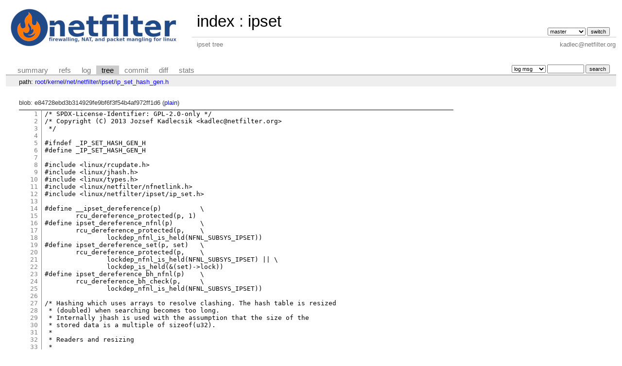

--- FILE ---
content_type: text/html; charset=UTF-8
request_url: https://git.netfilter.org/ipset/tree/kernel/net/netfilter/ipset/ip_set_hash_gen.h?id=00e8bd9bb72eb1357aab486e314b83f93dad0d2c
body_size: 24939
content:
<!DOCTYPE html>
<html lang='en'>
<head>
<title>ip_set_hash_gen.h « ipset « netfilter « net « kernel - ipset - ipset tree</title>
<meta name='generator' content='cgit v1.2.3'/>
<meta name='robots' content='index, nofollow'/>
<link rel='stylesheet' type='text/css' href='/cgit.css'/>
<link rel='shortcut icon' href='favicon.ico'/>
<link rel='alternate' title='Atom feed' href='https://git.netfilter.org/ipset/atom/kernel/net/netfilter/ipset/ip_set_hash_gen.h?h=master' type='application/atom+xml'/>
<link rel='vcs-git' href='git://git.netfilter.org/ipset' title='ipset Git repository'/>
<link rel='vcs-git' href='https://git.netfilter.org/ipset' title='ipset Git repository'/>
</head>
<body>
<div id='cgit'><table id='header'>
<tr>
<td class='logo' rowspan='2'><a href='/'><img src='/netfilter-logo3.png' alt='cgit logo'/></a></td>
<td class='main'><a href='/'>index</a> : <a title='ipset' href='/ipset/'>ipset</a></td><td class='form'><form method='get'>
<input type='hidden' name='id' value='00e8bd9bb72eb1357aab486e314b83f93dad0d2c'/><select name='h' onchange='this.form.submit();'>
<option value='master' selected='selected'>master</option>
<option value='region_lock'>region_lock</option>
</select> <input type='submit' value='switch'/></form></td></tr>
<tr><td class='sub'>ipset tree</td><td class='sub right'>kadlec@netfilter.org</td></tr></table>
<table class='tabs'><tr><td>
<a href='/ipset/'>summary</a><a href='/ipset/refs/?id=00e8bd9bb72eb1357aab486e314b83f93dad0d2c'>refs</a><a href='/ipset/log/kernel/net/netfilter/ipset/ip_set_hash_gen.h'>log</a><a class='active' href='/ipset/tree/kernel/net/netfilter/ipset/ip_set_hash_gen.h?id=00e8bd9bb72eb1357aab486e314b83f93dad0d2c'>tree</a><a href='/ipset/commit/kernel/net/netfilter/ipset/ip_set_hash_gen.h?id=00e8bd9bb72eb1357aab486e314b83f93dad0d2c'>commit</a><a href='/ipset/diff/kernel/net/netfilter/ipset/ip_set_hash_gen.h?id=00e8bd9bb72eb1357aab486e314b83f93dad0d2c'>diff</a><a href='/ipset/stats/kernel/net/netfilter/ipset/ip_set_hash_gen.h'>stats</a></td><td class='form'><form class='right' method='get' action='/ipset/log/kernel/net/netfilter/ipset/ip_set_hash_gen.h'>
<input type='hidden' name='id' value='00e8bd9bb72eb1357aab486e314b83f93dad0d2c'/><select name='qt'>
<option value='grep'>log msg</option>
<option value='author'>author</option>
<option value='committer'>committer</option>
<option value='range'>range</option>
</select>
<input class='txt' type='search' size='10' name='q' value=''/>
<input type='submit' value='search'/>
</form>
</td></tr></table>
<div class='path'>path: <a href='/ipset/tree/?id=00e8bd9bb72eb1357aab486e314b83f93dad0d2c'>root</a>/<a href='/ipset/tree/kernel?id=00e8bd9bb72eb1357aab486e314b83f93dad0d2c'>kernel</a>/<a href='/ipset/tree/kernel/net?id=00e8bd9bb72eb1357aab486e314b83f93dad0d2c'>net</a>/<a href='/ipset/tree/kernel/net/netfilter?id=00e8bd9bb72eb1357aab486e314b83f93dad0d2c'>netfilter</a>/<a href='/ipset/tree/kernel/net/netfilter/ipset?id=00e8bd9bb72eb1357aab486e314b83f93dad0d2c'>ipset</a>/<a href='/ipset/tree/kernel/net/netfilter/ipset/ip_set_hash_gen.h?id=00e8bd9bb72eb1357aab486e314b83f93dad0d2c'>ip_set_hash_gen.h</a></div><div class='content'>blob: e84728ebd3b314929fe9bf6f3f54b4af972ff1d6 (<a href='/ipset/plain/kernel/net/netfilter/ipset/ip_set_hash_gen.h?id=00e8bd9bb72eb1357aab486e314b83f93dad0d2c'>plain</a>)
<table summary='blob content' class='blob'>
<tr><td class='linenumbers'><pre><a id='n1' href='#n1'>1</a>
<a id='n2' href='#n2'>2</a>
<a id='n3' href='#n3'>3</a>
<a id='n4' href='#n4'>4</a>
<a id='n5' href='#n5'>5</a>
<a id='n6' href='#n6'>6</a>
<a id='n7' href='#n7'>7</a>
<a id='n8' href='#n8'>8</a>
<a id='n9' href='#n9'>9</a>
<a id='n10' href='#n10'>10</a>
<a id='n11' href='#n11'>11</a>
<a id='n12' href='#n12'>12</a>
<a id='n13' href='#n13'>13</a>
<a id='n14' href='#n14'>14</a>
<a id='n15' href='#n15'>15</a>
<a id='n16' href='#n16'>16</a>
<a id='n17' href='#n17'>17</a>
<a id='n18' href='#n18'>18</a>
<a id='n19' href='#n19'>19</a>
<a id='n20' href='#n20'>20</a>
<a id='n21' href='#n21'>21</a>
<a id='n22' href='#n22'>22</a>
<a id='n23' href='#n23'>23</a>
<a id='n24' href='#n24'>24</a>
<a id='n25' href='#n25'>25</a>
<a id='n26' href='#n26'>26</a>
<a id='n27' href='#n27'>27</a>
<a id='n28' href='#n28'>28</a>
<a id='n29' href='#n29'>29</a>
<a id='n30' href='#n30'>30</a>
<a id='n31' href='#n31'>31</a>
<a id='n32' href='#n32'>32</a>
<a id='n33' href='#n33'>33</a>
<a id='n34' href='#n34'>34</a>
<a id='n35' href='#n35'>35</a>
<a id='n36' href='#n36'>36</a>
<a id='n37' href='#n37'>37</a>
<a id='n38' href='#n38'>38</a>
<a id='n39' href='#n39'>39</a>
<a id='n40' href='#n40'>40</a>
<a id='n41' href='#n41'>41</a>
<a id='n42' href='#n42'>42</a>
<a id='n43' href='#n43'>43</a>
<a id='n44' href='#n44'>44</a>
<a id='n45' href='#n45'>45</a>
<a id='n46' href='#n46'>46</a>
<a id='n47' href='#n47'>47</a>
<a id='n48' href='#n48'>48</a>
<a id='n49' href='#n49'>49</a>
<a id='n50' href='#n50'>50</a>
<a id='n51' href='#n51'>51</a>
<a id='n52' href='#n52'>52</a>
<a id='n53' href='#n53'>53</a>
<a id='n54' href='#n54'>54</a>
<a id='n55' href='#n55'>55</a>
<a id='n56' href='#n56'>56</a>
<a id='n57' href='#n57'>57</a>
<a id='n58' href='#n58'>58</a>
<a id='n59' href='#n59'>59</a>
<a id='n60' href='#n60'>60</a>
<a id='n61' href='#n61'>61</a>
<a id='n62' href='#n62'>62</a>
<a id='n63' href='#n63'>63</a>
<a id='n64' href='#n64'>64</a>
<a id='n65' href='#n65'>65</a>
<a id='n66' href='#n66'>66</a>
<a id='n67' href='#n67'>67</a>
<a id='n68' href='#n68'>68</a>
<a id='n69' href='#n69'>69</a>
<a id='n70' href='#n70'>70</a>
<a id='n71' href='#n71'>71</a>
<a id='n72' href='#n72'>72</a>
<a id='n73' href='#n73'>73</a>
<a id='n74' href='#n74'>74</a>
<a id='n75' href='#n75'>75</a>
<a id='n76' href='#n76'>76</a>
<a id='n77' href='#n77'>77</a>
<a id='n78' href='#n78'>78</a>
<a id='n79' href='#n79'>79</a>
<a id='n80' href='#n80'>80</a>
<a id='n81' href='#n81'>81</a>
<a id='n82' href='#n82'>82</a>
<a id='n83' href='#n83'>83</a>
<a id='n84' href='#n84'>84</a>
<a id='n85' href='#n85'>85</a>
<a id='n86' href='#n86'>86</a>
<a id='n87' href='#n87'>87</a>
<a id='n88' href='#n88'>88</a>
<a id='n89' href='#n89'>89</a>
<a id='n90' href='#n90'>90</a>
<a id='n91' href='#n91'>91</a>
<a id='n92' href='#n92'>92</a>
<a id='n93' href='#n93'>93</a>
<a id='n94' href='#n94'>94</a>
<a id='n95' href='#n95'>95</a>
<a id='n96' href='#n96'>96</a>
<a id='n97' href='#n97'>97</a>
<a id='n98' href='#n98'>98</a>
<a id='n99' href='#n99'>99</a>
<a id='n100' href='#n100'>100</a>
<a id='n101' href='#n101'>101</a>
<a id='n102' href='#n102'>102</a>
<a id='n103' href='#n103'>103</a>
<a id='n104' href='#n104'>104</a>
<a id='n105' href='#n105'>105</a>
<a id='n106' href='#n106'>106</a>
<a id='n107' href='#n107'>107</a>
<a id='n108' href='#n108'>108</a>
<a id='n109' href='#n109'>109</a>
<a id='n110' href='#n110'>110</a>
<a id='n111' href='#n111'>111</a>
<a id='n112' href='#n112'>112</a>
<a id='n113' href='#n113'>113</a>
<a id='n114' href='#n114'>114</a>
<a id='n115' href='#n115'>115</a>
<a id='n116' href='#n116'>116</a>
<a id='n117' href='#n117'>117</a>
<a id='n118' href='#n118'>118</a>
<a id='n119' href='#n119'>119</a>
<a id='n120' href='#n120'>120</a>
<a id='n121' href='#n121'>121</a>
<a id='n122' href='#n122'>122</a>
<a id='n123' href='#n123'>123</a>
<a id='n124' href='#n124'>124</a>
<a id='n125' href='#n125'>125</a>
<a id='n126' href='#n126'>126</a>
<a id='n127' href='#n127'>127</a>
<a id='n128' href='#n128'>128</a>
<a id='n129' href='#n129'>129</a>
<a id='n130' href='#n130'>130</a>
<a id='n131' href='#n131'>131</a>
<a id='n132' href='#n132'>132</a>
<a id='n133' href='#n133'>133</a>
<a id='n134' href='#n134'>134</a>
<a id='n135' href='#n135'>135</a>
<a id='n136' href='#n136'>136</a>
<a id='n137' href='#n137'>137</a>
<a id='n138' href='#n138'>138</a>
<a id='n139' href='#n139'>139</a>
<a id='n140' href='#n140'>140</a>
<a id='n141' href='#n141'>141</a>
<a id='n142' href='#n142'>142</a>
<a id='n143' href='#n143'>143</a>
<a id='n144' href='#n144'>144</a>
<a id='n145' href='#n145'>145</a>
<a id='n146' href='#n146'>146</a>
<a id='n147' href='#n147'>147</a>
<a id='n148' href='#n148'>148</a>
<a id='n149' href='#n149'>149</a>
<a id='n150' href='#n150'>150</a>
<a id='n151' href='#n151'>151</a>
<a id='n152' href='#n152'>152</a>
<a id='n153' href='#n153'>153</a>
<a id='n154' href='#n154'>154</a>
<a id='n155' href='#n155'>155</a>
<a id='n156' href='#n156'>156</a>
<a id='n157' href='#n157'>157</a>
<a id='n158' href='#n158'>158</a>
<a id='n159' href='#n159'>159</a>
<a id='n160' href='#n160'>160</a>
<a id='n161' href='#n161'>161</a>
<a id='n162' href='#n162'>162</a>
<a id='n163' href='#n163'>163</a>
<a id='n164' href='#n164'>164</a>
<a id='n165' href='#n165'>165</a>
<a id='n166' href='#n166'>166</a>
<a id='n167' href='#n167'>167</a>
<a id='n168' href='#n168'>168</a>
<a id='n169' href='#n169'>169</a>
<a id='n170' href='#n170'>170</a>
<a id='n171' href='#n171'>171</a>
<a id='n172' href='#n172'>172</a>
<a id='n173' href='#n173'>173</a>
<a id='n174' href='#n174'>174</a>
<a id='n175' href='#n175'>175</a>
<a id='n176' href='#n176'>176</a>
<a id='n177' href='#n177'>177</a>
<a id='n178' href='#n178'>178</a>
<a id='n179' href='#n179'>179</a>
<a id='n180' href='#n180'>180</a>
<a id='n181' href='#n181'>181</a>
<a id='n182' href='#n182'>182</a>
<a id='n183' href='#n183'>183</a>
<a id='n184' href='#n184'>184</a>
<a id='n185' href='#n185'>185</a>
<a id='n186' href='#n186'>186</a>
<a id='n187' href='#n187'>187</a>
<a id='n188' href='#n188'>188</a>
<a id='n189' href='#n189'>189</a>
<a id='n190' href='#n190'>190</a>
<a id='n191' href='#n191'>191</a>
<a id='n192' href='#n192'>192</a>
<a id='n193' href='#n193'>193</a>
<a id='n194' href='#n194'>194</a>
<a id='n195' href='#n195'>195</a>
<a id='n196' href='#n196'>196</a>
<a id='n197' href='#n197'>197</a>
<a id='n198' href='#n198'>198</a>
<a id='n199' href='#n199'>199</a>
<a id='n200' href='#n200'>200</a>
<a id='n201' href='#n201'>201</a>
<a id='n202' href='#n202'>202</a>
<a id='n203' href='#n203'>203</a>
<a id='n204' href='#n204'>204</a>
<a id='n205' href='#n205'>205</a>
<a id='n206' href='#n206'>206</a>
<a id='n207' href='#n207'>207</a>
<a id='n208' href='#n208'>208</a>
<a id='n209' href='#n209'>209</a>
<a id='n210' href='#n210'>210</a>
<a id='n211' href='#n211'>211</a>
<a id='n212' href='#n212'>212</a>
<a id='n213' href='#n213'>213</a>
<a id='n214' href='#n214'>214</a>
<a id='n215' href='#n215'>215</a>
<a id='n216' href='#n216'>216</a>
<a id='n217' href='#n217'>217</a>
<a id='n218' href='#n218'>218</a>
<a id='n219' href='#n219'>219</a>
<a id='n220' href='#n220'>220</a>
<a id='n221' href='#n221'>221</a>
<a id='n222' href='#n222'>222</a>
<a id='n223' href='#n223'>223</a>
<a id='n224' href='#n224'>224</a>
<a id='n225' href='#n225'>225</a>
<a id='n226' href='#n226'>226</a>
<a id='n227' href='#n227'>227</a>
<a id='n228' href='#n228'>228</a>
<a id='n229' href='#n229'>229</a>
<a id='n230' href='#n230'>230</a>
<a id='n231' href='#n231'>231</a>
<a id='n232' href='#n232'>232</a>
<a id='n233' href='#n233'>233</a>
<a id='n234' href='#n234'>234</a>
<a id='n235' href='#n235'>235</a>
<a id='n236' href='#n236'>236</a>
<a id='n237' href='#n237'>237</a>
<a id='n238' href='#n238'>238</a>
<a id='n239' href='#n239'>239</a>
<a id='n240' href='#n240'>240</a>
<a id='n241' href='#n241'>241</a>
<a id='n242' href='#n242'>242</a>
<a id='n243' href='#n243'>243</a>
<a id='n244' href='#n244'>244</a>
<a id='n245' href='#n245'>245</a>
<a id='n246' href='#n246'>246</a>
<a id='n247' href='#n247'>247</a>
<a id='n248' href='#n248'>248</a>
<a id='n249' href='#n249'>249</a>
<a id='n250' href='#n250'>250</a>
<a id='n251' href='#n251'>251</a>
<a id='n252' href='#n252'>252</a>
<a id='n253' href='#n253'>253</a>
<a id='n254' href='#n254'>254</a>
<a id='n255' href='#n255'>255</a>
<a id='n256' href='#n256'>256</a>
<a id='n257' href='#n257'>257</a>
<a id='n258' href='#n258'>258</a>
<a id='n259' href='#n259'>259</a>
<a id='n260' href='#n260'>260</a>
<a id='n261' href='#n261'>261</a>
<a id='n262' href='#n262'>262</a>
<a id='n263' href='#n263'>263</a>
<a id='n264' href='#n264'>264</a>
<a id='n265' href='#n265'>265</a>
<a id='n266' href='#n266'>266</a>
<a id='n267' href='#n267'>267</a>
<a id='n268' href='#n268'>268</a>
<a id='n269' href='#n269'>269</a>
<a id='n270' href='#n270'>270</a>
<a id='n271' href='#n271'>271</a>
<a id='n272' href='#n272'>272</a>
<a id='n273' href='#n273'>273</a>
<a id='n274' href='#n274'>274</a>
<a id='n275' href='#n275'>275</a>
<a id='n276' href='#n276'>276</a>
<a id='n277' href='#n277'>277</a>
<a id='n278' href='#n278'>278</a>
<a id='n279' href='#n279'>279</a>
<a id='n280' href='#n280'>280</a>
<a id='n281' href='#n281'>281</a>
<a id='n282' href='#n282'>282</a>
<a id='n283' href='#n283'>283</a>
<a id='n284' href='#n284'>284</a>
<a id='n285' href='#n285'>285</a>
<a id='n286' href='#n286'>286</a>
<a id='n287' href='#n287'>287</a>
<a id='n288' href='#n288'>288</a>
<a id='n289' href='#n289'>289</a>
<a id='n290' href='#n290'>290</a>
<a id='n291' href='#n291'>291</a>
<a id='n292' href='#n292'>292</a>
<a id='n293' href='#n293'>293</a>
<a id='n294' href='#n294'>294</a>
<a id='n295' href='#n295'>295</a>
<a id='n296' href='#n296'>296</a>
<a id='n297' href='#n297'>297</a>
<a id='n298' href='#n298'>298</a>
<a id='n299' href='#n299'>299</a>
<a id='n300' href='#n300'>300</a>
<a id='n301' href='#n301'>301</a>
<a id='n302' href='#n302'>302</a>
<a id='n303' href='#n303'>303</a>
<a id='n304' href='#n304'>304</a>
<a id='n305' href='#n305'>305</a>
<a id='n306' href='#n306'>306</a>
<a id='n307' href='#n307'>307</a>
<a id='n308' href='#n308'>308</a>
<a id='n309' href='#n309'>309</a>
<a id='n310' href='#n310'>310</a>
<a id='n311' href='#n311'>311</a>
<a id='n312' href='#n312'>312</a>
<a id='n313' href='#n313'>313</a>
<a id='n314' href='#n314'>314</a>
<a id='n315' href='#n315'>315</a>
<a id='n316' href='#n316'>316</a>
<a id='n317' href='#n317'>317</a>
<a id='n318' href='#n318'>318</a>
<a id='n319' href='#n319'>319</a>
<a id='n320' href='#n320'>320</a>
<a id='n321' href='#n321'>321</a>
<a id='n322' href='#n322'>322</a>
<a id='n323' href='#n323'>323</a>
<a id='n324' href='#n324'>324</a>
<a id='n325' href='#n325'>325</a>
<a id='n326' href='#n326'>326</a>
<a id='n327' href='#n327'>327</a>
<a id='n328' href='#n328'>328</a>
<a id='n329' href='#n329'>329</a>
<a id='n330' href='#n330'>330</a>
<a id='n331' href='#n331'>331</a>
<a id='n332' href='#n332'>332</a>
<a id='n333' href='#n333'>333</a>
<a id='n334' href='#n334'>334</a>
<a id='n335' href='#n335'>335</a>
<a id='n336' href='#n336'>336</a>
<a id='n337' href='#n337'>337</a>
<a id='n338' href='#n338'>338</a>
<a id='n339' href='#n339'>339</a>
<a id='n340' href='#n340'>340</a>
<a id='n341' href='#n341'>341</a>
<a id='n342' href='#n342'>342</a>
<a id='n343' href='#n343'>343</a>
<a id='n344' href='#n344'>344</a>
<a id='n345' href='#n345'>345</a>
<a id='n346' href='#n346'>346</a>
<a id='n347' href='#n347'>347</a>
<a id='n348' href='#n348'>348</a>
<a id='n349' href='#n349'>349</a>
<a id='n350' href='#n350'>350</a>
<a id='n351' href='#n351'>351</a>
<a id='n352' href='#n352'>352</a>
<a id='n353' href='#n353'>353</a>
<a id='n354' href='#n354'>354</a>
<a id='n355' href='#n355'>355</a>
<a id='n356' href='#n356'>356</a>
<a id='n357' href='#n357'>357</a>
<a id='n358' href='#n358'>358</a>
<a id='n359' href='#n359'>359</a>
<a id='n360' href='#n360'>360</a>
<a id='n361' href='#n361'>361</a>
<a id='n362' href='#n362'>362</a>
<a id='n363' href='#n363'>363</a>
<a id='n364' href='#n364'>364</a>
<a id='n365' href='#n365'>365</a>
<a id='n366' href='#n366'>366</a>
<a id='n367' href='#n367'>367</a>
<a id='n368' href='#n368'>368</a>
<a id='n369' href='#n369'>369</a>
<a id='n370' href='#n370'>370</a>
<a id='n371' href='#n371'>371</a>
<a id='n372' href='#n372'>372</a>
<a id='n373' href='#n373'>373</a>
<a id='n374' href='#n374'>374</a>
<a id='n375' href='#n375'>375</a>
<a id='n376' href='#n376'>376</a>
<a id='n377' href='#n377'>377</a>
<a id='n378' href='#n378'>378</a>
<a id='n379' href='#n379'>379</a>
<a id='n380' href='#n380'>380</a>
<a id='n381' href='#n381'>381</a>
<a id='n382' href='#n382'>382</a>
<a id='n383' href='#n383'>383</a>
<a id='n384' href='#n384'>384</a>
<a id='n385' href='#n385'>385</a>
<a id='n386' href='#n386'>386</a>
<a id='n387' href='#n387'>387</a>
<a id='n388' href='#n388'>388</a>
<a id='n389' href='#n389'>389</a>
<a id='n390' href='#n390'>390</a>
<a id='n391' href='#n391'>391</a>
<a id='n392' href='#n392'>392</a>
<a id='n393' href='#n393'>393</a>
<a id='n394' href='#n394'>394</a>
<a id='n395' href='#n395'>395</a>
<a id='n396' href='#n396'>396</a>
<a id='n397' href='#n397'>397</a>
<a id='n398' href='#n398'>398</a>
<a id='n399' href='#n399'>399</a>
<a id='n400' href='#n400'>400</a>
<a id='n401' href='#n401'>401</a>
<a id='n402' href='#n402'>402</a>
<a id='n403' href='#n403'>403</a>
<a id='n404' href='#n404'>404</a>
<a id='n405' href='#n405'>405</a>
<a id='n406' href='#n406'>406</a>
<a id='n407' href='#n407'>407</a>
<a id='n408' href='#n408'>408</a>
<a id='n409' href='#n409'>409</a>
<a id='n410' href='#n410'>410</a>
<a id='n411' href='#n411'>411</a>
<a id='n412' href='#n412'>412</a>
<a id='n413' href='#n413'>413</a>
<a id='n414' href='#n414'>414</a>
<a id='n415' href='#n415'>415</a>
<a id='n416' href='#n416'>416</a>
<a id='n417' href='#n417'>417</a>
<a id='n418' href='#n418'>418</a>
<a id='n419' href='#n419'>419</a>
<a id='n420' href='#n420'>420</a>
<a id='n421' href='#n421'>421</a>
<a id='n422' href='#n422'>422</a>
<a id='n423' href='#n423'>423</a>
<a id='n424' href='#n424'>424</a>
<a id='n425' href='#n425'>425</a>
<a id='n426' href='#n426'>426</a>
<a id='n427' href='#n427'>427</a>
<a id='n428' href='#n428'>428</a>
<a id='n429' href='#n429'>429</a>
<a id='n430' href='#n430'>430</a>
<a id='n431' href='#n431'>431</a>
<a id='n432' href='#n432'>432</a>
<a id='n433' href='#n433'>433</a>
<a id='n434' href='#n434'>434</a>
<a id='n435' href='#n435'>435</a>
<a id='n436' href='#n436'>436</a>
<a id='n437' href='#n437'>437</a>
<a id='n438' href='#n438'>438</a>
<a id='n439' href='#n439'>439</a>
<a id='n440' href='#n440'>440</a>
<a id='n441' href='#n441'>441</a>
<a id='n442' href='#n442'>442</a>
<a id='n443' href='#n443'>443</a>
<a id='n444' href='#n444'>444</a>
<a id='n445' href='#n445'>445</a>
<a id='n446' href='#n446'>446</a>
<a id='n447' href='#n447'>447</a>
<a id='n448' href='#n448'>448</a>
<a id='n449' href='#n449'>449</a>
<a id='n450' href='#n450'>450</a>
<a id='n451' href='#n451'>451</a>
<a id='n452' href='#n452'>452</a>
<a id='n453' href='#n453'>453</a>
<a id='n454' href='#n454'>454</a>
<a id='n455' href='#n455'>455</a>
<a id='n456' href='#n456'>456</a>
<a id='n457' href='#n457'>457</a>
<a id='n458' href='#n458'>458</a>
<a id='n459' href='#n459'>459</a>
<a id='n460' href='#n460'>460</a>
<a id='n461' href='#n461'>461</a>
<a id='n462' href='#n462'>462</a>
<a id='n463' href='#n463'>463</a>
<a id='n464' href='#n464'>464</a>
<a id='n465' href='#n465'>465</a>
<a id='n466' href='#n466'>466</a>
<a id='n467' href='#n467'>467</a>
<a id='n468' href='#n468'>468</a>
<a id='n469' href='#n469'>469</a>
<a id='n470' href='#n470'>470</a>
<a id='n471' href='#n471'>471</a>
<a id='n472' href='#n472'>472</a>
<a id='n473' href='#n473'>473</a>
<a id='n474' href='#n474'>474</a>
<a id='n475' href='#n475'>475</a>
<a id='n476' href='#n476'>476</a>
<a id='n477' href='#n477'>477</a>
<a id='n478' href='#n478'>478</a>
<a id='n479' href='#n479'>479</a>
<a id='n480' href='#n480'>480</a>
<a id='n481' href='#n481'>481</a>
<a id='n482' href='#n482'>482</a>
<a id='n483' href='#n483'>483</a>
<a id='n484' href='#n484'>484</a>
<a id='n485' href='#n485'>485</a>
<a id='n486' href='#n486'>486</a>
<a id='n487' href='#n487'>487</a>
<a id='n488' href='#n488'>488</a>
<a id='n489' href='#n489'>489</a>
<a id='n490' href='#n490'>490</a>
<a id='n491' href='#n491'>491</a>
<a id='n492' href='#n492'>492</a>
<a id='n493' href='#n493'>493</a>
<a id='n494' href='#n494'>494</a>
<a id='n495' href='#n495'>495</a>
<a id='n496' href='#n496'>496</a>
<a id='n497' href='#n497'>497</a>
<a id='n498' href='#n498'>498</a>
<a id='n499' href='#n499'>499</a>
<a id='n500' href='#n500'>500</a>
<a id='n501' href='#n501'>501</a>
<a id='n502' href='#n502'>502</a>
<a id='n503' href='#n503'>503</a>
<a id='n504' href='#n504'>504</a>
<a id='n505' href='#n505'>505</a>
<a id='n506' href='#n506'>506</a>
<a id='n507' href='#n507'>507</a>
<a id='n508' href='#n508'>508</a>
<a id='n509' href='#n509'>509</a>
<a id='n510' href='#n510'>510</a>
<a id='n511' href='#n511'>511</a>
<a id='n512' href='#n512'>512</a>
<a id='n513' href='#n513'>513</a>
<a id='n514' href='#n514'>514</a>
<a id='n515' href='#n515'>515</a>
<a id='n516' href='#n516'>516</a>
<a id='n517' href='#n517'>517</a>
<a id='n518' href='#n518'>518</a>
<a id='n519' href='#n519'>519</a>
<a id='n520' href='#n520'>520</a>
<a id='n521' href='#n521'>521</a>
<a id='n522' href='#n522'>522</a>
<a id='n523' href='#n523'>523</a>
<a id='n524' href='#n524'>524</a>
<a id='n525' href='#n525'>525</a>
<a id='n526' href='#n526'>526</a>
<a id='n527' href='#n527'>527</a>
<a id='n528' href='#n528'>528</a>
<a id='n529' href='#n529'>529</a>
<a id='n530' href='#n530'>530</a>
<a id='n531' href='#n531'>531</a>
<a id='n532' href='#n532'>532</a>
<a id='n533' href='#n533'>533</a>
<a id='n534' href='#n534'>534</a>
<a id='n535' href='#n535'>535</a>
<a id='n536' href='#n536'>536</a>
<a id='n537' href='#n537'>537</a>
<a id='n538' href='#n538'>538</a>
<a id='n539' href='#n539'>539</a>
<a id='n540' href='#n540'>540</a>
<a id='n541' href='#n541'>541</a>
<a id='n542' href='#n542'>542</a>
<a id='n543' href='#n543'>543</a>
<a id='n544' href='#n544'>544</a>
<a id='n545' href='#n545'>545</a>
<a id='n546' href='#n546'>546</a>
<a id='n547' href='#n547'>547</a>
<a id='n548' href='#n548'>548</a>
<a id='n549' href='#n549'>549</a>
<a id='n550' href='#n550'>550</a>
<a id='n551' href='#n551'>551</a>
<a id='n552' href='#n552'>552</a>
<a id='n553' href='#n553'>553</a>
<a id='n554' href='#n554'>554</a>
<a id='n555' href='#n555'>555</a>
<a id='n556' href='#n556'>556</a>
<a id='n557' href='#n557'>557</a>
<a id='n558' href='#n558'>558</a>
<a id='n559' href='#n559'>559</a>
<a id='n560' href='#n560'>560</a>
<a id='n561' href='#n561'>561</a>
<a id='n562' href='#n562'>562</a>
<a id='n563' href='#n563'>563</a>
<a id='n564' href='#n564'>564</a>
<a id='n565' href='#n565'>565</a>
<a id='n566' href='#n566'>566</a>
<a id='n567' href='#n567'>567</a>
<a id='n568' href='#n568'>568</a>
<a id='n569' href='#n569'>569</a>
<a id='n570' href='#n570'>570</a>
<a id='n571' href='#n571'>571</a>
<a id='n572' href='#n572'>572</a>
<a id='n573' href='#n573'>573</a>
<a id='n574' href='#n574'>574</a>
<a id='n575' href='#n575'>575</a>
<a id='n576' href='#n576'>576</a>
<a id='n577' href='#n577'>577</a>
<a id='n578' href='#n578'>578</a>
<a id='n579' href='#n579'>579</a>
<a id='n580' href='#n580'>580</a>
<a id='n581' href='#n581'>581</a>
<a id='n582' href='#n582'>582</a>
<a id='n583' href='#n583'>583</a>
<a id='n584' href='#n584'>584</a>
<a id='n585' href='#n585'>585</a>
<a id='n586' href='#n586'>586</a>
<a id='n587' href='#n587'>587</a>
<a id='n588' href='#n588'>588</a>
<a id='n589' href='#n589'>589</a>
<a id='n590' href='#n590'>590</a>
<a id='n591' href='#n591'>591</a>
<a id='n592' href='#n592'>592</a>
<a id='n593' href='#n593'>593</a>
<a id='n594' href='#n594'>594</a>
<a id='n595' href='#n595'>595</a>
<a id='n596' href='#n596'>596</a>
<a id='n597' href='#n597'>597</a>
<a id='n598' href='#n598'>598</a>
<a id='n599' href='#n599'>599</a>
<a id='n600' href='#n600'>600</a>
<a id='n601' href='#n601'>601</a>
<a id='n602' href='#n602'>602</a>
<a id='n603' href='#n603'>603</a>
<a id='n604' href='#n604'>604</a>
<a id='n605' href='#n605'>605</a>
<a id='n606' href='#n606'>606</a>
<a id='n607' href='#n607'>607</a>
<a id='n608' href='#n608'>608</a>
<a id='n609' href='#n609'>609</a>
<a id='n610' href='#n610'>610</a>
<a id='n611' href='#n611'>611</a>
<a id='n612' href='#n612'>612</a>
<a id='n613' href='#n613'>613</a>
<a id='n614' href='#n614'>614</a>
<a id='n615' href='#n615'>615</a>
<a id='n616' href='#n616'>616</a>
<a id='n617' href='#n617'>617</a>
<a id='n618' href='#n618'>618</a>
<a id='n619' href='#n619'>619</a>
<a id='n620' href='#n620'>620</a>
<a id='n621' href='#n621'>621</a>
<a id='n622' href='#n622'>622</a>
<a id='n623' href='#n623'>623</a>
<a id='n624' href='#n624'>624</a>
<a id='n625' href='#n625'>625</a>
<a id='n626' href='#n626'>626</a>
<a id='n627' href='#n627'>627</a>
<a id='n628' href='#n628'>628</a>
<a id='n629' href='#n629'>629</a>
<a id='n630' href='#n630'>630</a>
<a id='n631' href='#n631'>631</a>
<a id='n632' href='#n632'>632</a>
<a id='n633' href='#n633'>633</a>
<a id='n634' href='#n634'>634</a>
<a id='n635' href='#n635'>635</a>
<a id='n636' href='#n636'>636</a>
<a id='n637' href='#n637'>637</a>
<a id='n638' href='#n638'>638</a>
<a id='n639' href='#n639'>639</a>
<a id='n640' href='#n640'>640</a>
<a id='n641' href='#n641'>641</a>
<a id='n642' href='#n642'>642</a>
<a id='n643' href='#n643'>643</a>
<a id='n644' href='#n644'>644</a>
<a id='n645' href='#n645'>645</a>
<a id='n646' href='#n646'>646</a>
<a id='n647' href='#n647'>647</a>
<a id='n648' href='#n648'>648</a>
<a id='n649' href='#n649'>649</a>
<a id='n650' href='#n650'>650</a>
<a id='n651' href='#n651'>651</a>
<a id='n652' href='#n652'>652</a>
<a id='n653' href='#n653'>653</a>
<a id='n654' href='#n654'>654</a>
<a id='n655' href='#n655'>655</a>
<a id='n656' href='#n656'>656</a>
<a id='n657' href='#n657'>657</a>
<a id='n658' href='#n658'>658</a>
<a id='n659' href='#n659'>659</a>
<a id='n660' href='#n660'>660</a>
<a id='n661' href='#n661'>661</a>
<a id='n662' href='#n662'>662</a>
<a id='n663' href='#n663'>663</a>
<a id='n664' href='#n664'>664</a>
<a id='n665' href='#n665'>665</a>
<a id='n666' href='#n666'>666</a>
<a id='n667' href='#n667'>667</a>
<a id='n668' href='#n668'>668</a>
<a id='n669' href='#n669'>669</a>
<a id='n670' href='#n670'>670</a>
<a id='n671' href='#n671'>671</a>
<a id='n672' href='#n672'>672</a>
<a id='n673' href='#n673'>673</a>
<a id='n674' href='#n674'>674</a>
<a id='n675' href='#n675'>675</a>
<a id='n676' href='#n676'>676</a>
<a id='n677' href='#n677'>677</a>
<a id='n678' href='#n678'>678</a>
<a id='n679' href='#n679'>679</a>
<a id='n680' href='#n680'>680</a>
<a id='n681' href='#n681'>681</a>
<a id='n682' href='#n682'>682</a>
<a id='n683' href='#n683'>683</a>
<a id='n684' href='#n684'>684</a>
<a id='n685' href='#n685'>685</a>
<a id='n686' href='#n686'>686</a>
<a id='n687' href='#n687'>687</a>
<a id='n688' href='#n688'>688</a>
<a id='n689' href='#n689'>689</a>
<a id='n690' href='#n690'>690</a>
<a id='n691' href='#n691'>691</a>
<a id='n692' href='#n692'>692</a>
<a id='n693' href='#n693'>693</a>
<a id='n694' href='#n694'>694</a>
<a id='n695' href='#n695'>695</a>
<a id='n696' href='#n696'>696</a>
<a id='n697' href='#n697'>697</a>
<a id='n698' href='#n698'>698</a>
<a id='n699' href='#n699'>699</a>
<a id='n700' href='#n700'>700</a>
<a id='n701' href='#n701'>701</a>
<a id='n702' href='#n702'>702</a>
<a id='n703' href='#n703'>703</a>
<a id='n704' href='#n704'>704</a>
<a id='n705' href='#n705'>705</a>
<a id='n706' href='#n706'>706</a>
<a id='n707' href='#n707'>707</a>
<a id='n708' href='#n708'>708</a>
<a id='n709' href='#n709'>709</a>
<a id='n710' href='#n710'>710</a>
<a id='n711' href='#n711'>711</a>
<a id='n712' href='#n712'>712</a>
<a id='n713' href='#n713'>713</a>
<a id='n714' href='#n714'>714</a>
<a id='n715' href='#n715'>715</a>
<a id='n716' href='#n716'>716</a>
<a id='n717' href='#n717'>717</a>
<a id='n718' href='#n718'>718</a>
<a id='n719' href='#n719'>719</a>
<a id='n720' href='#n720'>720</a>
<a id='n721' href='#n721'>721</a>
<a id='n722' href='#n722'>722</a>
<a id='n723' href='#n723'>723</a>
<a id='n724' href='#n724'>724</a>
<a id='n725' href='#n725'>725</a>
<a id='n726' href='#n726'>726</a>
<a id='n727' href='#n727'>727</a>
<a id='n728' href='#n728'>728</a>
<a id='n729' href='#n729'>729</a>
<a id='n730' href='#n730'>730</a>
<a id='n731' href='#n731'>731</a>
<a id='n732' href='#n732'>732</a>
<a id='n733' href='#n733'>733</a>
<a id='n734' href='#n734'>734</a>
<a id='n735' href='#n735'>735</a>
<a id='n736' href='#n736'>736</a>
<a id='n737' href='#n737'>737</a>
<a id='n738' href='#n738'>738</a>
<a id='n739' href='#n739'>739</a>
<a id='n740' href='#n740'>740</a>
<a id='n741' href='#n741'>741</a>
<a id='n742' href='#n742'>742</a>
<a id='n743' href='#n743'>743</a>
<a id='n744' href='#n744'>744</a>
<a id='n745' href='#n745'>745</a>
<a id='n746' href='#n746'>746</a>
<a id='n747' href='#n747'>747</a>
<a id='n748' href='#n748'>748</a>
<a id='n749' href='#n749'>749</a>
<a id='n750' href='#n750'>750</a>
<a id='n751' href='#n751'>751</a>
<a id='n752' href='#n752'>752</a>
<a id='n753' href='#n753'>753</a>
<a id='n754' href='#n754'>754</a>
<a id='n755' href='#n755'>755</a>
<a id='n756' href='#n756'>756</a>
<a id='n757' href='#n757'>757</a>
<a id='n758' href='#n758'>758</a>
<a id='n759' href='#n759'>759</a>
<a id='n760' href='#n760'>760</a>
<a id='n761' href='#n761'>761</a>
<a id='n762' href='#n762'>762</a>
<a id='n763' href='#n763'>763</a>
<a id='n764' href='#n764'>764</a>
<a id='n765' href='#n765'>765</a>
<a id='n766' href='#n766'>766</a>
<a id='n767' href='#n767'>767</a>
<a id='n768' href='#n768'>768</a>
<a id='n769' href='#n769'>769</a>
<a id='n770' href='#n770'>770</a>
<a id='n771' href='#n771'>771</a>
<a id='n772' href='#n772'>772</a>
<a id='n773' href='#n773'>773</a>
<a id='n774' href='#n774'>774</a>
<a id='n775' href='#n775'>775</a>
<a id='n776' href='#n776'>776</a>
<a id='n777' href='#n777'>777</a>
<a id='n778' href='#n778'>778</a>
<a id='n779' href='#n779'>779</a>
<a id='n780' href='#n780'>780</a>
<a id='n781' href='#n781'>781</a>
<a id='n782' href='#n782'>782</a>
<a id='n783' href='#n783'>783</a>
<a id='n784' href='#n784'>784</a>
<a id='n785' href='#n785'>785</a>
<a id='n786' href='#n786'>786</a>
<a id='n787' href='#n787'>787</a>
<a id='n788' href='#n788'>788</a>
<a id='n789' href='#n789'>789</a>
<a id='n790' href='#n790'>790</a>
<a id='n791' href='#n791'>791</a>
<a id='n792' href='#n792'>792</a>
<a id='n793' href='#n793'>793</a>
<a id='n794' href='#n794'>794</a>
<a id='n795' href='#n795'>795</a>
<a id='n796' href='#n796'>796</a>
<a id='n797' href='#n797'>797</a>
<a id='n798' href='#n798'>798</a>
<a id='n799' href='#n799'>799</a>
<a id='n800' href='#n800'>800</a>
<a id='n801' href='#n801'>801</a>
<a id='n802' href='#n802'>802</a>
<a id='n803' href='#n803'>803</a>
<a id='n804' href='#n804'>804</a>
<a id='n805' href='#n805'>805</a>
<a id='n806' href='#n806'>806</a>
<a id='n807' href='#n807'>807</a>
<a id='n808' href='#n808'>808</a>
<a id='n809' href='#n809'>809</a>
<a id='n810' href='#n810'>810</a>
<a id='n811' href='#n811'>811</a>
<a id='n812' href='#n812'>812</a>
<a id='n813' href='#n813'>813</a>
<a id='n814' href='#n814'>814</a>
<a id='n815' href='#n815'>815</a>
<a id='n816' href='#n816'>816</a>
<a id='n817' href='#n817'>817</a>
<a id='n818' href='#n818'>818</a>
<a id='n819' href='#n819'>819</a>
<a id='n820' href='#n820'>820</a>
<a id='n821' href='#n821'>821</a>
<a id='n822' href='#n822'>822</a>
<a id='n823' href='#n823'>823</a>
<a id='n824' href='#n824'>824</a>
<a id='n825' href='#n825'>825</a>
<a id='n826' href='#n826'>826</a>
<a id='n827' href='#n827'>827</a>
<a id='n828' href='#n828'>828</a>
<a id='n829' href='#n829'>829</a>
<a id='n830' href='#n830'>830</a>
<a id='n831' href='#n831'>831</a>
<a id='n832' href='#n832'>832</a>
<a id='n833' href='#n833'>833</a>
<a id='n834' href='#n834'>834</a>
<a id='n835' href='#n835'>835</a>
<a id='n836' href='#n836'>836</a>
<a id='n837' href='#n837'>837</a>
<a id='n838' href='#n838'>838</a>
<a id='n839' href='#n839'>839</a>
<a id='n840' href='#n840'>840</a>
<a id='n841' href='#n841'>841</a>
<a id='n842' href='#n842'>842</a>
<a id='n843' href='#n843'>843</a>
<a id='n844' href='#n844'>844</a>
<a id='n845' href='#n845'>845</a>
<a id='n846' href='#n846'>846</a>
<a id='n847' href='#n847'>847</a>
<a id='n848' href='#n848'>848</a>
<a id='n849' href='#n849'>849</a>
<a id='n850' href='#n850'>850</a>
<a id='n851' href='#n851'>851</a>
<a id='n852' href='#n852'>852</a>
<a id='n853' href='#n853'>853</a>
<a id='n854' href='#n854'>854</a>
<a id='n855' href='#n855'>855</a>
<a id='n856' href='#n856'>856</a>
<a id='n857' href='#n857'>857</a>
<a id='n858' href='#n858'>858</a>
<a id='n859' href='#n859'>859</a>
<a id='n860' href='#n860'>860</a>
<a id='n861' href='#n861'>861</a>
<a id='n862' href='#n862'>862</a>
<a id='n863' href='#n863'>863</a>
<a id='n864' href='#n864'>864</a>
<a id='n865' href='#n865'>865</a>
<a id='n866' href='#n866'>866</a>
<a id='n867' href='#n867'>867</a>
<a id='n868' href='#n868'>868</a>
<a id='n869' href='#n869'>869</a>
<a id='n870' href='#n870'>870</a>
<a id='n871' href='#n871'>871</a>
<a id='n872' href='#n872'>872</a>
<a id='n873' href='#n873'>873</a>
<a id='n874' href='#n874'>874</a>
<a id='n875' href='#n875'>875</a>
<a id='n876' href='#n876'>876</a>
<a id='n877' href='#n877'>877</a>
<a id='n878' href='#n878'>878</a>
<a id='n879' href='#n879'>879</a>
<a id='n880' href='#n880'>880</a>
<a id='n881' href='#n881'>881</a>
<a id='n882' href='#n882'>882</a>
<a id='n883' href='#n883'>883</a>
<a id='n884' href='#n884'>884</a>
<a id='n885' href='#n885'>885</a>
<a id='n886' href='#n886'>886</a>
<a id='n887' href='#n887'>887</a>
<a id='n888' href='#n888'>888</a>
<a id='n889' href='#n889'>889</a>
<a id='n890' href='#n890'>890</a>
<a id='n891' href='#n891'>891</a>
<a id='n892' href='#n892'>892</a>
<a id='n893' href='#n893'>893</a>
<a id='n894' href='#n894'>894</a>
<a id='n895' href='#n895'>895</a>
<a id='n896' href='#n896'>896</a>
<a id='n897' href='#n897'>897</a>
<a id='n898' href='#n898'>898</a>
<a id='n899' href='#n899'>899</a>
<a id='n900' href='#n900'>900</a>
<a id='n901' href='#n901'>901</a>
<a id='n902' href='#n902'>902</a>
<a id='n903' href='#n903'>903</a>
<a id='n904' href='#n904'>904</a>
<a id='n905' href='#n905'>905</a>
<a id='n906' href='#n906'>906</a>
<a id='n907' href='#n907'>907</a>
<a id='n908' href='#n908'>908</a>
<a id='n909' href='#n909'>909</a>
<a id='n910' href='#n910'>910</a>
<a id='n911' href='#n911'>911</a>
<a id='n912' href='#n912'>912</a>
<a id='n913' href='#n913'>913</a>
<a id='n914' href='#n914'>914</a>
<a id='n915' href='#n915'>915</a>
<a id='n916' href='#n916'>916</a>
<a id='n917' href='#n917'>917</a>
<a id='n918' href='#n918'>918</a>
<a id='n919' href='#n919'>919</a>
<a id='n920' href='#n920'>920</a>
<a id='n921' href='#n921'>921</a>
<a id='n922' href='#n922'>922</a>
<a id='n923' href='#n923'>923</a>
<a id='n924' href='#n924'>924</a>
<a id='n925' href='#n925'>925</a>
<a id='n926' href='#n926'>926</a>
<a id='n927' href='#n927'>927</a>
<a id='n928' href='#n928'>928</a>
<a id='n929' href='#n929'>929</a>
<a id='n930' href='#n930'>930</a>
<a id='n931' href='#n931'>931</a>
<a id='n932' href='#n932'>932</a>
<a id='n933' href='#n933'>933</a>
<a id='n934' href='#n934'>934</a>
<a id='n935' href='#n935'>935</a>
<a id='n936' href='#n936'>936</a>
<a id='n937' href='#n937'>937</a>
<a id='n938' href='#n938'>938</a>
<a id='n939' href='#n939'>939</a>
<a id='n940' href='#n940'>940</a>
<a id='n941' href='#n941'>941</a>
<a id='n942' href='#n942'>942</a>
<a id='n943' href='#n943'>943</a>
<a id='n944' href='#n944'>944</a>
<a id='n945' href='#n945'>945</a>
<a id='n946' href='#n946'>946</a>
<a id='n947' href='#n947'>947</a>
<a id='n948' href='#n948'>948</a>
<a id='n949' href='#n949'>949</a>
<a id='n950' href='#n950'>950</a>
<a id='n951' href='#n951'>951</a>
<a id='n952' href='#n952'>952</a>
<a id='n953' href='#n953'>953</a>
<a id='n954' href='#n954'>954</a>
<a id='n955' href='#n955'>955</a>
<a id='n956' href='#n956'>956</a>
<a id='n957' href='#n957'>957</a>
<a id='n958' href='#n958'>958</a>
<a id='n959' href='#n959'>959</a>
<a id='n960' href='#n960'>960</a>
<a id='n961' href='#n961'>961</a>
<a id='n962' href='#n962'>962</a>
<a id='n963' href='#n963'>963</a>
<a id='n964' href='#n964'>964</a>
<a id='n965' href='#n965'>965</a>
<a id='n966' href='#n966'>966</a>
<a id='n967' href='#n967'>967</a>
<a id='n968' href='#n968'>968</a>
<a id='n969' href='#n969'>969</a>
<a id='n970' href='#n970'>970</a>
<a id='n971' href='#n971'>971</a>
<a id='n972' href='#n972'>972</a>
<a id='n973' href='#n973'>973</a>
<a id='n974' href='#n974'>974</a>
<a id='n975' href='#n975'>975</a>
<a id='n976' href='#n976'>976</a>
<a id='n977' href='#n977'>977</a>
<a id='n978' href='#n978'>978</a>
<a id='n979' href='#n979'>979</a>
<a id='n980' href='#n980'>980</a>
<a id='n981' href='#n981'>981</a>
<a id='n982' href='#n982'>982</a>
<a id='n983' href='#n983'>983</a>
<a id='n984' href='#n984'>984</a>
<a id='n985' href='#n985'>985</a>
<a id='n986' href='#n986'>986</a>
<a id='n987' href='#n987'>987</a>
<a id='n988' href='#n988'>988</a>
<a id='n989' href='#n989'>989</a>
<a id='n990' href='#n990'>990</a>
<a id='n991' href='#n991'>991</a>
<a id='n992' href='#n992'>992</a>
<a id='n993' href='#n993'>993</a>
<a id='n994' href='#n994'>994</a>
<a id='n995' href='#n995'>995</a>
<a id='n996' href='#n996'>996</a>
<a id='n997' href='#n997'>997</a>
<a id='n998' href='#n998'>998</a>
<a id='n999' href='#n999'>999</a>
<a id='n1000' href='#n1000'>1000</a>
<a id='n1001' href='#n1001'>1001</a>
<a id='n1002' href='#n1002'>1002</a>
<a id='n1003' href='#n1003'>1003</a>
<a id='n1004' href='#n1004'>1004</a>
<a id='n1005' href='#n1005'>1005</a>
<a id='n1006' href='#n1006'>1006</a>
<a id='n1007' href='#n1007'>1007</a>
<a id='n1008' href='#n1008'>1008</a>
<a id='n1009' href='#n1009'>1009</a>
<a id='n1010' href='#n1010'>1010</a>
<a id='n1011' href='#n1011'>1011</a>
<a id='n1012' href='#n1012'>1012</a>
<a id='n1013' href='#n1013'>1013</a>
<a id='n1014' href='#n1014'>1014</a>
<a id='n1015' href='#n1015'>1015</a>
<a id='n1016' href='#n1016'>1016</a>
<a id='n1017' href='#n1017'>1017</a>
<a id='n1018' href='#n1018'>1018</a>
<a id='n1019' href='#n1019'>1019</a>
<a id='n1020' href='#n1020'>1020</a>
<a id='n1021' href='#n1021'>1021</a>
<a id='n1022' href='#n1022'>1022</a>
<a id='n1023' href='#n1023'>1023</a>
<a id='n1024' href='#n1024'>1024</a>
<a id='n1025' href='#n1025'>1025</a>
<a id='n1026' href='#n1026'>1026</a>
<a id='n1027' href='#n1027'>1027</a>
<a id='n1028' href='#n1028'>1028</a>
<a id='n1029' href='#n1029'>1029</a>
<a id='n1030' href='#n1030'>1030</a>
<a id='n1031' href='#n1031'>1031</a>
<a id='n1032' href='#n1032'>1032</a>
<a id='n1033' href='#n1033'>1033</a>
<a id='n1034' href='#n1034'>1034</a>
<a id='n1035' href='#n1035'>1035</a>
<a id='n1036' href='#n1036'>1036</a>
<a id='n1037' href='#n1037'>1037</a>
<a id='n1038' href='#n1038'>1038</a>
<a id='n1039' href='#n1039'>1039</a>
<a id='n1040' href='#n1040'>1040</a>
<a id='n1041' href='#n1041'>1041</a>
<a id='n1042' href='#n1042'>1042</a>
<a id='n1043' href='#n1043'>1043</a>
<a id='n1044' href='#n1044'>1044</a>
<a id='n1045' href='#n1045'>1045</a>
<a id='n1046' href='#n1046'>1046</a>
<a id='n1047' href='#n1047'>1047</a>
<a id='n1048' href='#n1048'>1048</a>
<a id='n1049' href='#n1049'>1049</a>
<a id='n1050' href='#n1050'>1050</a>
<a id='n1051' href='#n1051'>1051</a>
<a id='n1052' href='#n1052'>1052</a>
<a id='n1053' href='#n1053'>1053</a>
<a id='n1054' href='#n1054'>1054</a>
<a id='n1055' href='#n1055'>1055</a>
<a id='n1056' href='#n1056'>1056</a>
<a id='n1057' href='#n1057'>1057</a>
<a id='n1058' href='#n1058'>1058</a>
<a id='n1059' href='#n1059'>1059</a>
<a id='n1060' href='#n1060'>1060</a>
<a id='n1061' href='#n1061'>1061</a>
<a id='n1062' href='#n1062'>1062</a>
<a id='n1063' href='#n1063'>1063</a>
<a id='n1064' href='#n1064'>1064</a>
<a id='n1065' href='#n1065'>1065</a>
<a id='n1066' href='#n1066'>1066</a>
<a id='n1067' href='#n1067'>1067</a>
<a id='n1068' href='#n1068'>1068</a>
<a id='n1069' href='#n1069'>1069</a>
<a id='n1070' href='#n1070'>1070</a>
<a id='n1071' href='#n1071'>1071</a>
<a id='n1072' href='#n1072'>1072</a>
<a id='n1073' href='#n1073'>1073</a>
<a id='n1074' href='#n1074'>1074</a>
<a id='n1075' href='#n1075'>1075</a>
<a id='n1076' href='#n1076'>1076</a>
<a id='n1077' href='#n1077'>1077</a>
<a id='n1078' href='#n1078'>1078</a>
<a id='n1079' href='#n1079'>1079</a>
<a id='n1080' href='#n1080'>1080</a>
<a id='n1081' href='#n1081'>1081</a>
<a id='n1082' href='#n1082'>1082</a>
<a id='n1083' href='#n1083'>1083</a>
<a id='n1084' href='#n1084'>1084</a>
<a id='n1085' href='#n1085'>1085</a>
<a id='n1086' href='#n1086'>1086</a>
<a id='n1087' href='#n1087'>1087</a>
<a id='n1088' href='#n1088'>1088</a>
<a id='n1089' href='#n1089'>1089</a>
<a id='n1090' href='#n1090'>1090</a>
<a id='n1091' href='#n1091'>1091</a>
<a id='n1092' href='#n1092'>1092</a>
<a id='n1093' href='#n1093'>1093</a>
<a id='n1094' href='#n1094'>1094</a>
<a id='n1095' href='#n1095'>1095</a>
<a id='n1096' href='#n1096'>1096</a>
<a id='n1097' href='#n1097'>1097</a>
<a id='n1098' href='#n1098'>1098</a>
<a id='n1099' href='#n1099'>1099</a>
<a id='n1100' href='#n1100'>1100</a>
<a id='n1101' href='#n1101'>1101</a>
<a id='n1102' href='#n1102'>1102</a>
<a id='n1103' href='#n1103'>1103</a>
<a id='n1104' href='#n1104'>1104</a>
<a id='n1105' href='#n1105'>1105</a>
<a id='n1106' href='#n1106'>1106</a>
<a id='n1107' href='#n1107'>1107</a>
<a id='n1108' href='#n1108'>1108</a>
<a id='n1109' href='#n1109'>1109</a>
<a id='n1110' href='#n1110'>1110</a>
<a id='n1111' href='#n1111'>1111</a>
<a id='n1112' href='#n1112'>1112</a>
<a id='n1113' href='#n1113'>1113</a>
<a id='n1114' href='#n1114'>1114</a>
<a id='n1115' href='#n1115'>1115</a>
<a id='n1116' href='#n1116'>1116</a>
<a id='n1117' href='#n1117'>1117</a>
<a id='n1118' href='#n1118'>1118</a>
<a id='n1119' href='#n1119'>1119</a>
<a id='n1120' href='#n1120'>1120</a>
<a id='n1121' href='#n1121'>1121</a>
<a id='n1122' href='#n1122'>1122</a>
<a id='n1123' href='#n1123'>1123</a>
<a id='n1124' href='#n1124'>1124</a>
<a id='n1125' href='#n1125'>1125</a>
<a id='n1126' href='#n1126'>1126</a>
<a id='n1127' href='#n1127'>1127</a>
<a id='n1128' href='#n1128'>1128</a>
<a id='n1129' href='#n1129'>1129</a>
<a id='n1130' href='#n1130'>1130</a>
<a id='n1131' href='#n1131'>1131</a>
<a id='n1132' href='#n1132'>1132</a>
<a id='n1133' href='#n1133'>1133</a>
<a id='n1134' href='#n1134'>1134</a>
<a id='n1135' href='#n1135'>1135</a>
<a id='n1136' href='#n1136'>1136</a>
<a id='n1137' href='#n1137'>1137</a>
<a id='n1138' href='#n1138'>1138</a>
<a id='n1139' href='#n1139'>1139</a>
<a id='n1140' href='#n1140'>1140</a>
<a id='n1141' href='#n1141'>1141</a>
<a id='n1142' href='#n1142'>1142</a>
<a id='n1143' href='#n1143'>1143</a>
<a id='n1144' href='#n1144'>1144</a>
<a id='n1145' href='#n1145'>1145</a>
<a id='n1146' href='#n1146'>1146</a>
<a id='n1147' href='#n1147'>1147</a>
<a id='n1148' href='#n1148'>1148</a>
<a id='n1149' href='#n1149'>1149</a>
<a id='n1150' href='#n1150'>1150</a>
<a id='n1151' href='#n1151'>1151</a>
<a id='n1152' href='#n1152'>1152</a>
<a id='n1153' href='#n1153'>1153</a>
<a id='n1154' href='#n1154'>1154</a>
<a id='n1155' href='#n1155'>1155</a>
<a id='n1156' href='#n1156'>1156</a>
<a id='n1157' href='#n1157'>1157</a>
<a id='n1158' href='#n1158'>1158</a>
<a id='n1159' href='#n1159'>1159</a>
<a id='n1160' href='#n1160'>1160</a>
<a id='n1161' href='#n1161'>1161</a>
<a id='n1162' href='#n1162'>1162</a>
<a id='n1163' href='#n1163'>1163</a>
<a id='n1164' href='#n1164'>1164</a>
<a id='n1165' href='#n1165'>1165</a>
<a id='n1166' href='#n1166'>1166</a>
<a id='n1167' href='#n1167'>1167</a>
<a id='n1168' href='#n1168'>1168</a>
<a id='n1169' href='#n1169'>1169</a>
<a id='n1170' href='#n1170'>1170</a>
<a id='n1171' href='#n1171'>1171</a>
<a id='n1172' href='#n1172'>1172</a>
<a id='n1173' href='#n1173'>1173</a>
<a id='n1174' href='#n1174'>1174</a>
<a id='n1175' href='#n1175'>1175</a>
<a id='n1176' href='#n1176'>1176</a>
<a id='n1177' href='#n1177'>1177</a>
<a id='n1178' href='#n1178'>1178</a>
<a id='n1179' href='#n1179'>1179</a>
<a id='n1180' href='#n1180'>1180</a>
<a id='n1181' href='#n1181'>1181</a>
<a id='n1182' href='#n1182'>1182</a>
<a id='n1183' href='#n1183'>1183</a>
<a id='n1184' href='#n1184'>1184</a>
<a id='n1185' href='#n1185'>1185</a>
<a id='n1186' href='#n1186'>1186</a>
<a id='n1187' href='#n1187'>1187</a>
<a id='n1188' href='#n1188'>1188</a>
<a id='n1189' href='#n1189'>1189</a>
<a id='n1190' href='#n1190'>1190</a>
<a id='n1191' href='#n1191'>1191</a>
<a id='n1192' href='#n1192'>1192</a>
<a id='n1193' href='#n1193'>1193</a>
<a id='n1194' href='#n1194'>1194</a>
<a id='n1195' href='#n1195'>1195</a>
<a id='n1196' href='#n1196'>1196</a>
<a id='n1197' href='#n1197'>1197</a>
<a id='n1198' href='#n1198'>1198</a>
<a id='n1199' href='#n1199'>1199</a>
<a id='n1200' href='#n1200'>1200</a>
<a id='n1201' href='#n1201'>1201</a>
<a id='n1202' href='#n1202'>1202</a>
<a id='n1203' href='#n1203'>1203</a>
<a id='n1204' href='#n1204'>1204</a>
<a id='n1205' href='#n1205'>1205</a>
<a id='n1206' href='#n1206'>1206</a>
<a id='n1207' href='#n1207'>1207</a>
<a id='n1208' href='#n1208'>1208</a>
<a id='n1209' href='#n1209'>1209</a>
<a id='n1210' href='#n1210'>1210</a>
<a id='n1211' href='#n1211'>1211</a>
<a id='n1212' href='#n1212'>1212</a>
<a id='n1213' href='#n1213'>1213</a>
<a id='n1214' href='#n1214'>1214</a>
<a id='n1215' href='#n1215'>1215</a>
<a id='n1216' href='#n1216'>1216</a>
<a id='n1217' href='#n1217'>1217</a>
<a id='n1218' href='#n1218'>1218</a>
<a id='n1219' href='#n1219'>1219</a>
<a id='n1220' href='#n1220'>1220</a>
<a id='n1221' href='#n1221'>1221</a>
<a id='n1222' href='#n1222'>1222</a>
<a id='n1223' href='#n1223'>1223</a>
<a id='n1224' href='#n1224'>1224</a>
<a id='n1225' href='#n1225'>1225</a>
<a id='n1226' href='#n1226'>1226</a>
<a id='n1227' href='#n1227'>1227</a>
<a id='n1228' href='#n1228'>1228</a>
<a id='n1229' href='#n1229'>1229</a>
<a id='n1230' href='#n1230'>1230</a>
<a id='n1231' href='#n1231'>1231</a>
<a id='n1232' href='#n1232'>1232</a>
<a id='n1233' href='#n1233'>1233</a>
<a id='n1234' href='#n1234'>1234</a>
<a id='n1235' href='#n1235'>1235</a>
<a id='n1236' href='#n1236'>1236</a>
<a id='n1237' href='#n1237'>1237</a>
<a id='n1238' href='#n1238'>1238</a>
<a id='n1239' href='#n1239'>1239</a>
<a id='n1240' href='#n1240'>1240</a>
<a id='n1241' href='#n1241'>1241</a>
<a id='n1242' href='#n1242'>1242</a>
<a id='n1243' href='#n1243'>1243</a>
<a id='n1244' href='#n1244'>1244</a>
<a id='n1245' href='#n1245'>1245</a>
<a id='n1246' href='#n1246'>1246</a>
<a id='n1247' href='#n1247'>1247</a>
<a id='n1248' href='#n1248'>1248</a>
<a id='n1249' href='#n1249'>1249</a>
<a id='n1250' href='#n1250'>1250</a>
<a id='n1251' href='#n1251'>1251</a>
<a id='n1252' href='#n1252'>1252</a>
<a id='n1253' href='#n1253'>1253</a>
<a id='n1254' href='#n1254'>1254</a>
<a id='n1255' href='#n1255'>1255</a>
<a id='n1256' href='#n1256'>1256</a>
<a id='n1257' href='#n1257'>1257</a>
<a id='n1258' href='#n1258'>1258</a>
<a id='n1259' href='#n1259'>1259</a>
<a id='n1260' href='#n1260'>1260</a>
<a id='n1261' href='#n1261'>1261</a>
<a id='n1262' href='#n1262'>1262</a>
<a id='n1263' href='#n1263'>1263</a>
<a id='n1264' href='#n1264'>1264</a>
<a id='n1265' href='#n1265'>1265</a>
<a id='n1266' href='#n1266'>1266</a>
<a id='n1267' href='#n1267'>1267</a>
<a id='n1268' href='#n1268'>1268</a>
<a id='n1269' href='#n1269'>1269</a>
<a id='n1270' href='#n1270'>1270</a>
<a id='n1271' href='#n1271'>1271</a>
<a id='n1272' href='#n1272'>1272</a>
<a id='n1273' href='#n1273'>1273</a>
<a id='n1274' href='#n1274'>1274</a>
<a id='n1275' href='#n1275'>1275</a>
<a id='n1276' href='#n1276'>1276</a>
<a id='n1277' href='#n1277'>1277</a>
<a id='n1278' href='#n1278'>1278</a>
<a id='n1279' href='#n1279'>1279</a>
<a id='n1280' href='#n1280'>1280</a>
<a id='n1281' href='#n1281'>1281</a>
<a id='n1282' href='#n1282'>1282</a>
<a id='n1283' href='#n1283'>1283</a>
<a id='n1284' href='#n1284'>1284</a>
<a id='n1285' href='#n1285'>1285</a>
<a id='n1286' href='#n1286'>1286</a>
<a id='n1287' href='#n1287'>1287</a>
<a id='n1288' href='#n1288'>1288</a>
<a id='n1289' href='#n1289'>1289</a>
<a id='n1290' href='#n1290'>1290</a>
<a id='n1291' href='#n1291'>1291</a>
<a id='n1292' href='#n1292'>1292</a>
<a id='n1293' href='#n1293'>1293</a>
<a id='n1294' href='#n1294'>1294</a>
<a id='n1295' href='#n1295'>1295</a>
<a id='n1296' href='#n1296'>1296</a>
<a id='n1297' href='#n1297'>1297</a>
<a id='n1298' href='#n1298'>1298</a>
<a id='n1299' href='#n1299'>1299</a>
<a id='n1300' href='#n1300'>1300</a>
<a id='n1301' href='#n1301'>1301</a>
<a id='n1302' href='#n1302'>1302</a>
<a id='n1303' href='#n1303'>1303</a>
<a id='n1304' href='#n1304'>1304</a>
<a id='n1305' href='#n1305'>1305</a>
<a id='n1306' href='#n1306'>1306</a>
<a id='n1307' href='#n1307'>1307</a>
<a id='n1308' href='#n1308'>1308</a>
<a id='n1309' href='#n1309'>1309</a>
<a id='n1310' href='#n1310'>1310</a>
<a id='n1311' href='#n1311'>1311</a>
<a id='n1312' href='#n1312'>1312</a>
<a id='n1313' href='#n1313'>1313</a>
<a id='n1314' href='#n1314'>1314</a>
<a id='n1315' href='#n1315'>1315</a>
<a id='n1316' href='#n1316'>1316</a>
<a id='n1317' href='#n1317'>1317</a>
<a id='n1318' href='#n1318'>1318</a>
<a id='n1319' href='#n1319'>1319</a>
<a id='n1320' href='#n1320'>1320</a>
<a id='n1321' href='#n1321'>1321</a>
<a id='n1322' href='#n1322'>1322</a>
<a id='n1323' href='#n1323'>1323</a>
<a id='n1324' href='#n1324'>1324</a>
<a id='n1325' href='#n1325'>1325</a>
<a id='n1326' href='#n1326'>1326</a>
<a id='n1327' href='#n1327'>1327</a>
<a id='n1328' href='#n1328'>1328</a>
<a id='n1329' href='#n1329'>1329</a>
<a id='n1330' href='#n1330'>1330</a>
<a id='n1331' href='#n1331'>1331</a>
<a id='n1332' href='#n1332'>1332</a>
<a id='n1333' href='#n1333'>1333</a>
<a id='n1334' href='#n1334'>1334</a>
<a id='n1335' href='#n1335'>1335</a>
<a id='n1336' href='#n1336'>1336</a>
<a id='n1337' href='#n1337'>1337</a>
<a id='n1338' href='#n1338'>1338</a>
<a id='n1339' href='#n1339'>1339</a>
<a id='n1340' href='#n1340'>1340</a>
<a id='n1341' href='#n1341'>1341</a>
<a id='n1342' href='#n1342'>1342</a>
<a id='n1343' href='#n1343'>1343</a>
<a id='n1344' href='#n1344'>1344</a>
<a id='n1345' href='#n1345'>1345</a>
<a id='n1346' href='#n1346'>1346</a>
<a id='n1347' href='#n1347'>1347</a>
<a id='n1348' href='#n1348'>1348</a>
<a id='n1349' href='#n1349'>1349</a>
<a id='n1350' href='#n1350'>1350</a>
<a id='n1351' href='#n1351'>1351</a>
<a id='n1352' href='#n1352'>1352</a>
<a id='n1353' href='#n1353'>1353</a>
<a id='n1354' href='#n1354'>1354</a>
<a id='n1355' href='#n1355'>1355</a>
<a id='n1356' href='#n1356'>1356</a>
<a id='n1357' href='#n1357'>1357</a>
<a id='n1358' href='#n1358'>1358</a>
<a id='n1359' href='#n1359'>1359</a>
<a id='n1360' href='#n1360'>1360</a>
<a id='n1361' href='#n1361'>1361</a>
<a id='n1362' href='#n1362'>1362</a>
<a id='n1363' href='#n1363'>1363</a>
<a id='n1364' href='#n1364'>1364</a>
<a id='n1365' href='#n1365'>1365</a>
<a id='n1366' href='#n1366'>1366</a>
<a id='n1367' href='#n1367'>1367</a>
<a id='n1368' href='#n1368'>1368</a>
<a id='n1369' href='#n1369'>1369</a>
<a id='n1370' href='#n1370'>1370</a>
<a id='n1371' href='#n1371'>1371</a>
<a id='n1372' href='#n1372'>1372</a>
<a id='n1373' href='#n1373'>1373</a>
<a id='n1374' href='#n1374'>1374</a>
<a id='n1375' href='#n1375'>1375</a>
<a id='n1376' href='#n1376'>1376</a>
<a id='n1377' href='#n1377'>1377</a>
<a id='n1378' href='#n1378'>1378</a>
<a id='n1379' href='#n1379'>1379</a>
<a id='n1380' href='#n1380'>1380</a>
<a id='n1381' href='#n1381'>1381</a>
<a id='n1382' href='#n1382'>1382</a>
<a id='n1383' href='#n1383'>1383</a>
<a id='n1384' href='#n1384'>1384</a>
<a id='n1385' href='#n1385'>1385</a>
<a id='n1386' href='#n1386'>1386</a>
<a id='n1387' href='#n1387'>1387</a>
<a id='n1388' href='#n1388'>1388</a>
<a id='n1389' href='#n1389'>1389</a>
<a id='n1390' href='#n1390'>1390</a>
<a id='n1391' href='#n1391'>1391</a>
<a id='n1392' href='#n1392'>1392</a>
<a id='n1393' href='#n1393'>1393</a>
<a id='n1394' href='#n1394'>1394</a>
<a id='n1395' href='#n1395'>1395</a>
<a id='n1396' href='#n1396'>1396</a>
<a id='n1397' href='#n1397'>1397</a>
<a id='n1398' href='#n1398'>1398</a>
<a id='n1399' href='#n1399'>1399</a>
<a id='n1400' href='#n1400'>1400</a>
<a id='n1401' href='#n1401'>1401</a>
<a id='n1402' href='#n1402'>1402</a>
<a id='n1403' href='#n1403'>1403</a>
<a id='n1404' href='#n1404'>1404</a>
<a id='n1405' href='#n1405'>1405</a>
<a id='n1406' href='#n1406'>1406</a>
<a id='n1407' href='#n1407'>1407</a>
<a id='n1408' href='#n1408'>1408</a>
<a id='n1409' href='#n1409'>1409</a>
<a id='n1410' href='#n1410'>1410</a>
<a id='n1411' href='#n1411'>1411</a>
<a id='n1412' href='#n1412'>1412</a>
<a id='n1413' href='#n1413'>1413</a>
<a id='n1414' href='#n1414'>1414</a>
<a id='n1415' href='#n1415'>1415</a>
<a id='n1416' href='#n1416'>1416</a>
<a id='n1417' href='#n1417'>1417</a>
<a id='n1418' href='#n1418'>1418</a>
<a id='n1419' href='#n1419'>1419</a>
<a id='n1420' href='#n1420'>1420</a>
<a id='n1421' href='#n1421'>1421</a>
<a id='n1422' href='#n1422'>1422</a>
<a id='n1423' href='#n1423'>1423</a>
<a id='n1424' href='#n1424'>1424</a>
<a id='n1425' href='#n1425'>1425</a>
<a id='n1426' href='#n1426'>1426</a>
<a id='n1427' href='#n1427'>1427</a>
<a id='n1428' href='#n1428'>1428</a>
<a id='n1429' href='#n1429'>1429</a>
<a id='n1430' href='#n1430'>1430</a>
<a id='n1431' href='#n1431'>1431</a>
<a id='n1432' href='#n1432'>1432</a>
<a id='n1433' href='#n1433'>1433</a>
<a id='n1434' href='#n1434'>1434</a>
<a id='n1435' href='#n1435'>1435</a>
<a id='n1436' href='#n1436'>1436</a>
<a id='n1437' href='#n1437'>1437</a>
<a id='n1438' href='#n1438'>1438</a>
<a id='n1439' href='#n1439'>1439</a>
<a id='n1440' href='#n1440'>1440</a>
<a id='n1441' href='#n1441'>1441</a>
<a id='n1442' href='#n1442'>1442</a>
<a id='n1443' href='#n1443'>1443</a>
<a id='n1444' href='#n1444'>1444</a>
<a id='n1445' href='#n1445'>1445</a>
<a id='n1446' href='#n1446'>1446</a>
<a id='n1447' href='#n1447'>1447</a>
<a id='n1448' href='#n1448'>1448</a>
<a id='n1449' href='#n1449'>1449</a>
<a id='n1450' href='#n1450'>1450</a>
<a id='n1451' href='#n1451'>1451</a>
<a id='n1452' href='#n1452'>1452</a>
<a id='n1453' href='#n1453'>1453</a>
<a id='n1454' href='#n1454'>1454</a>
<a id='n1455' href='#n1455'>1455</a>
<a id='n1456' href='#n1456'>1456</a>
<a id='n1457' href='#n1457'>1457</a>
<a id='n1458' href='#n1458'>1458</a>
<a id='n1459' href='#n1459'>1459</a>
<a id='n1460' href='#n1460'>1460</a>
<a id='n1461' href='#n1461'>1461</a>
<a id='n1462' href='#n1462'>1462</a>
<a id='n1463' href='#n1463'>1463</a>
<a id='n1464' href='#n1464'>1464</a>
<a id='n1465' href='#n1465'>1465</a>
<a id='n1466' href='#n1466'>1466</a>
<a id='n1467' href='#n1467'>1467</a>
<a id='n1468' href='#n1468'>1468</a>
<a id='n1469' href='#n1469'>1469</a>
<a id='n1470' href='#n1470'>1470</a>
<a id='n1471' href='#n1471'>1471</a>
<a id='n1472' href='#n1472'>1472</a>
<a id='n1473' href='#n1473'>1473</a>
<a id='n1474' href='#n1474'>1474</a>
<a id='n1475' href='#n1475'>1475</a>
<a id='n1476' href='#n1476'>1476</a>
<a id='n1477' href='#n1477'>1477</a>
<a id='n1478' href='#n1478'>1478</a>
<a id='n1479' href='#n1479'>1479</a>
<a id='n1480' href='#n1480'>1480</a>
<a id='n1481' href='#n1481'>1481</a>
<a id='n1482' href='#n1482'>1482</a>
<a id='n1483' href='#n1483'>1483</a>
<a id='n1484' href='#n1484'>1484</a>
<a id='n1485' href='#n1485'>1485</a>
<a id='n1486' href='#n1486'>1486</a>
<a id='n1487' href='#n1487'>1487</a>
<a id='n1488' href='#n1488'>1488</a>
<a id='n1489' href='#n1489'>1489</a>
<a id='n1490' href='#n1490'>1490</a>
<a id='n1491' href='#n1491'>1491</a>
<a id='n1492' href='#n1492'>1492</a>
<a id='n1493' href='#n1493'>1493</a>
<a id='n1494' href='#n1494'>1494</a>
<a id='n1495' href='#n1495'>1495</a>
<a id='n1496' href='#n1496'>1496</a>
<a id='n1497' href='#n1497'>1497</a>
<a id='n1498' href='#n1498'>1498</a>
<a id='n1499' href='#n1499'>1499</a>
<a id='n1500' href='#n1500'>1500</a>
<a id='n1501' href='#n1501'>1501</a>
<a id='n1502' href='#n1502'>1502</a>
<a id='n1503' href='#n1503'>1503</a>
<a id='n1504' href='#n1504'>1504</a>
<a id='n1505' href='#n1505'>1505</a>
<a id='n1506' href='#n1506'>1506</a>
<a id='n1507' href='#n1507'>1507</a>
<a id='n1508' href='#n1508'>1508</a>
<a id='n1509' href='#n1509'>1509</a>
<a id='n1510' href='#n1510'>1510</a>
<a id='n1511' href='#n1511'>1511</a>
<a id='n1512' href='#n1512'>1512</a>
<a id='n1513' href='#n1513'>1513</a>
<a id='n1514' href='#n1514'>1514</a>
<a id='n1515' href='#n1515'>1515</a>
<a id='n1516' href='#n1516'>1516</a>
<a id='n1517' href='#n1517'>1517</a>
<a id='n1518' href='#n1518'>1518</a>
<a id='n1519' href='#n1519'>1519</a>
<a id='n1520' href='#n1520'>1520</a>
<a id='n1521' href='#n1521'>1521</a>
<a id='n1522' href='#n1522'>1522</a>
<a id='n1523' href='#n1523'>1523</a>
<a id='n1524' href='#n1524'>1524</a>
<a id='n1525' href='#n1525'>1525</a>
<a id='n1526' href='#n1526'>1526</a>
<a id='n1527' href='#n1527'>1527</a>
<a id='n1528' href='#n1528'>1528</a>
<a id='n1529' href='#n1529'>1529</a>
<a id='n1530' href='#n1530'>1530</a>
<a id='n1531' href='#n1531'>1531</a>
<a id='n1532' href='#n1532'>1532</a>
<a id='n1533' href='#n1533'>1533</a>
<a id='n1534' href='#n1534'>1534</a>
<a id='n1535' href='#n1535'>1535</a>
<a id='n1536' href='#n1536'>1536</a>
<a id='n1537' href='#n1537'>1537</a>
<a id='n1538' href='#n1538'>1538</a>
<a id='n1539' href='#n1539'>1539</a>
<a id='n1540' href='#n1540'>1540</a>
<a id='n1541' href='#n1541'>1541</a>
<a id='n1542' href='#n1542'>1542</a>
<a id='n1543' href='#n1543'>1543</a>
<a id='n1544' href='#n1544'>1544</a>
<a id='n1545' href='#n1545'>1545</a>
<a id='n1546' href='#n1546'>1546</a>
<a id='n1547' href='#n1547'>1547</a>
<a id='n1548' href='#n1548'>1548</a>
<a id='n1549' href='#n1549'>1549</a>
<a id='n1550' href='#n1550'>1550</a>
<a id='n1551' href='#n1551'>1551</a>
<a id='n1552' href='#n1552'>1552</a>
<a id='n1553' href='#n1553'>1553</a>
<a id='n1554' href='#n1554'>1554</a>
<a id='n1555' href='#n1555'>1555</a>
<a id='n1556' href='#n1556'>1556</a>
<a id='n1557' href='#n1557'>1557</a>
<a id='n1558' href='#n1558'>1558</a>
<a id='n1559' href='#n1559'>1559</a>
<a id='n1560' href='#n1560'>1560</a>
<a id='n1561' href='#n1561'>1561</a>
<a id='n1562' href='#n1562'>1562</a>
<a id='n1563' href='#n1563'>1563</a>
<a id='n1564' href='#n1564'>1564</a>
<a id='n1565' href='#n1565'>1565</a>
<a id='n1566' href='#n1566'>1566</a>
<a id='n1567' href='#n1567'>1567</a>
<a id='n1568' href='#n1568'>1568</a>
<a id='n1569' href='#n1569'>1569</a>
<a id='n1570' href='#n1570'>1570</a>
<a id='n1571' href='#n1571'>1571</a>
<a id='n1572' href='#n1572'>1572</a>
<a id='n1573' href='#n1573'>1573</a>
<a id='n1574' href='#n1574'>1574</a>
<a id='n1575' href='#n1575'>1575</a>
<a id='n1576' href='#n1576'>1576</a>
<a id='n1577' href='#n1577'>1577</a>
<a id='n1578' href='#n1578'>1578</a>
<a id='n1579' href='#n1579'>1579</a>
<a id='n1580' href='#n1580'>1580</a>
<a id='n1581' href='#n1581'>1581</a>
<a id='n1582' href='#n1582'>1582</a>
<a id='n1583' href='#n1583'>1583</a>
<a id='n1584' href='#n1584'>1584</a>
<a id='n1585' href='#n1585'>1585</a>
<a id='n1586' href='#n1586'>1586</a>
<a id='n1587' href='#n1587'>1587</a>
<a id='n1588' href='#n1588'>1588</a>
<a id='n1589' href='#n1589'>1589</a>
<a id='n1590' href='#n1590'>1590</a>
<a id='n1591' href='#n1591'>1591</a>
<a id='n1592' href='#n1592'>1592</a>
<a id='n1593' href='#n1593'>1593</a>
<a id='n1594' href='#n1594'>1594</a>
<a id='n1595' href='#n1595'>1595</a>
<a id='n1596' href='#n1596'>1596</a>
<a id='n1597' href='#n1597'>1597</a>
<a id='n1598' href='#n1598'>1598</a>
<a id='n1599' href='#n1599'>1599</a>
<a id='n1600' href='#n1600'>1600</a>
<a id='n1601' href='#n1601'>1601</a>
<a id='n1602' href='#n1602'>1602</a>
</pre></td>
<td class='lines'><pre><code>/* SPDX-License-Identifier: GPL-2.0-only */
/* Copyright (C) 2013 Jozsef Kadlecsik &lt;kadlec@netfilter.org&gt;
 */

#ifndef _IP_SET_HASH_GEN_H
#define _IP_SET_HASH_GEN_H

#include &lt;linux/rcupdate.h&gt;
#include &lt;linux/jhash.h&gt;
#include &lt;linux/types.h&gt;
#include &lt;linux/netfilter/nfnetlink.h&gt;
#include &lt;linux/netfilter/ipset/ip_set.h&gt;

#define __ipset_dereference(p)		\
	rcu_dereference_protected(p, 1)
#define ipset_dereference_nfnl(p)	\
	rcu_dereference_protected(p,	\
		lockdep_nfnl_is_held(NFNL_SUBSYS_IPSET))
#define ipset_dereference_set(p, set) 	\
	rcu_dereference_protected(p,	\
		lockdep_nfnl_is_held(NFNL_SUBSYS_IPSET) || \
		lockdep_is_held(&amp;(set)-&gt;lock))
#define ipset_dereference_bh_nfnl(p)	\
	rcu_dereference_bh_check(p, 	\
		lockdep_nfnl_is_held(NFNL_SUBSYS_IPSET))

/* Hashing which uses arrays to resolve clashing. The hash table is resized
 * (doubled) when searching becomes too long.
 * Internally jhash is used with the assumption that the size of the
 * stored data is a multiple of sizeof(u32).
 *
 * Readers and resizing
 *
 * Resizing can be triggered by userspace command only, and those
 * are serialized by the nfnl mutex. During resizing the set is
 * read-locked, so the only possible concurrent operations are
 * the kernel side readers. Those must be protected by proper RCU locking.
 */

/* Number of elements to store in an initial array block */
#define AHASH_INIT_SIZE			2
/* Max number of elements to store in an array block */
#define AHASH_MAX_SIZE			(6 * AHASH_INIT_SIZE)
/* Max muber of elements in the array block when tuned */
#define AHASH_MAX_TUNED			64

#define AHASH_MAX(h)			((h)-&gt;bucketsize)

/* Max number of elements can be tuned */
#ifdef IP_SET_HASH_WITH_MULTI
static u8
tune_bucketsize(u8 curr, u32 multi)
{
	u32 n;

	if (multi &lt; curr)
		return curr;

	n = curr + AHASH_INIT_SIZE;
	/* Currently, at listing one hash bucket must fit into a message.
	 * Therefore we have a hard limit here.
	 */
	return n &gt; curr &amp;&amp; n &lt;= AHASH_MAX_TUNED ? n : curr;
}
#define TUNE_BUCKETSIZE(h, multi)	\
	((h)-&gt;bucketsize = tune_bucketsize((h)-&gt;bucketsize, multi))
#else
#define TUNE_BUCKETSIZE(h, multi)
#endif

/* A hash bucket */
struct hbucket {
	struct rcu_head rcu;	/* for call_rcu_bh */
	/* Which positions are used in the array */
	DECLARE_BITMAP(used, AHASH_MAX_TUNED);
	u8 size;		/* size of the array */
	u8 pos;			/* position of the first free entry */
	unsigned char value[]	/* the array of the values */
		__aligned(__alignof__(u64));
};

/* Region size for locking == 2^HTABLE_REGION_BITS */
#define HTABLE_REGION_BITS	10
#define ahash_numof_locks(htable_bits)		\
	((htable_bits) &lt; HTABLE_REGION_BITS ? 1	\
		: jhash_size((htable_bits) - HTABLE_REGION_BITS))
#define ahash_sizeof_regions(htable_bits)		\
	(ahash_numof_locks(htable_bits) * sizeof(struct ip_set_region))
#define ahash_region(n, htable_bits)		\
	((n) % ahash_numof_locks(htable_bits))
#define ahash_bucket_start(h,  htable_bits)	\
	((htable_bits) &lt; HTABLE_REGION_BITS ? 0	\
		: (h) * jhash_size(HTABLE_REGION_BITS))
#define ahash_bucket_end(h,  htable_bits)	\
	((htable_bits) &lt; HTABLE_REGION_BITS ? jhash_size(htable_bits)	\
		: ((h) + 1) * jhash_size(HTABLE_REGION_BITS))

struct htable_gc {
	struct delayed_work dwork;
	struct ip_set *set;	/* Set the gc belongs to */
	u32 region;		/* Last gc run position */
};

/* The hash table: the table size stored here in order to make resizing easy */
struct htable {
	atomic_t ref;		/* References for resizing */
	atomic_t uref;		/* References for dumping and gc */
	u8 htable_bits;		/* size of hash table == 2^htable_bits */
	u32 maxelem;		/* Maxelem per region */
	struct ip_set_region *hregion;	/* Region locks and ext sizes */
	struct hbucket __rcu *bucket[]; /* hashtable buckets */
};

#define hbucket(h, i)		((h)-&gt;bucket[i])
#define ext_size(n, dsize)	\
	(sizeof(struct hbucket) + (n) * (dsize))

#ifndef IPSET_NET_COUNT
#define IPSET_NET_COUNT		1
#endif

/* Book-keeping of the prefixes added to the set */
struct net_prefixes {
	u32 nets[IPSET_NET_COUNT]; /* number of elements for this cidr */
	u8 cidr[IPSET_NET_COUNT];  /* the cidr value */
};

/* Compute the hash table size */
static size_t
htable_size(u8 hbits)
{
	size_t hsize;

	/* We must fit both into u32 in jhash and size_t */
	if (hbits &gt; 31)
		return 0;
	hsize = jhash_size(hbits);
	if ((((size_t)-1) - sizeof(struct htable)) / sizeof(struct hbucket *)
	    &lt; hsize)
		return 0;

	return hsize * sizeof(struct hbucket *) + sizeof(struct htable);
}

/* Compute htable_bits from the user input parameter hashsize */
static u8
htable_bits(u32 hashsize)
{
	/* Assume that hashsize == 2^htable_bits */
	u8 bits = fls(hashsize - 1);

	if (jhash_size(bits) != hashsize)
		/* Round up to the first 2^n value */
		bits = fls(hashsize);

	return bits;
}

#ifdef IP_SET_HASH_WITH_NETS
#if IPSET_NET_COUNT &gt; 1
#define __CIDR(cidr, i)		(cidr[i])
#else
#define __CIDR(cidr, i)		(cidr)
#endif

/* cidr + 1 is stored in net_prefixes to support /0 */
#define NCIDR_PUT(cidr)		((cidr) + 1)
#define NCIDR_GET(cidr)		((cidr) - 1)

#ifdef IP_SET_HASH_WITH_NETS_PACKED
/* When cidr is packed with nomatch, cidr - 1 is stored in the data entry */
#define DCIDR_PUT(cidr)		((cidr) - 1)
#define DCIDR_GET(cidr, i)	(__CIDR(cidr, i) + 1)
#else
#define DCIDR_PUT(cidr)		(cidr)
#define DCIDR_GET(cidr, i)	__CIDR(cidr, i)
#endif

#define INIT_CIDR(cidr, host_mask)	\
	DCIDR_PUT(((cidr) ? NCIDR_GET(cidr) : host_mask))

#ifdef IP_SET_HASH_WITH_NET0
/* cidr from 0 to HOST_MASK value and c = cidr + 1 */
#define NLEN			(HOST_MASK + 1)
#define CIDR_POS(c)		((c) - 1)
#else
/* cidr from 1 to HOST_MASK value and c = cidr + 1 */
#define NLEN			HOST_MASK
#define CIDR_POS(c)		((c) - 2)
#endif

#else
#define NLEN			0
#endif /* IP_SET_HASH_WITH_NETS */

#define SET_ELEM_EXPIRED(set, d)	\
	(SET_WITH_TIMEOUT(set) &amp;&amp;	\
	 ip_set_timeout_expired(ext_timeout(d, set)))

#endif /* _IP_SET_HASH_GEN_H */

#ifndef MTYPE
#error "MTYPE is not defined!"
#endif

#ifndef HTYPE
#error "HTYPE is not defined!"
#endif

#ifndef HOST_MASK
#error "HOST_MASK is not defined!"
#endif

/* Family dependent templates */

#undef ahash_data
#undef mtype_data_equal
#undef mtype_do_data_match
#undef mtype_data_set_flags
#undef mtype_data_reset_elem
#undef mtype_data_reset_flags
#undef mtype_data_netmask
#undef mtype_data_list
#undef mtype_data_next
#undef mtype_elem

#undef mtype_ahash_destroy
#undef mtype_ext_cleanup
#undef mtype_add_cidr
#undef mtype_del_cidr
#undef mtype_ahash_memsize
#undef mtype_flush
#undef mtype_destroy
#undef mtype_same_set
#undef mtype_kadt
#undef mtype_uadt

#undef mtype_add
#undef mtype_del
#undef mtype_test_cidrs
#undef mtype_test
#undef mtype_uref
#undef mtype_resize
#undef mtype_ext_size
#undef mtype_resize_ad
#undef mtype_head
#undef mtype_list
#undef mtype_gc_do
#undef mtype_gc
#undef mtype_gc_init
#undef mtype_variant
#undef mtype_data_match

#undef htype
#undef HKEY

#define mtype_data_equal	IPSET_TOKEN(MTYPE, _data_equal)
#ifdef IP_SET_HASH_WITH_NETS
#define mtype_do_data_match	IPSET_TOKEN(MTYPE, _do_data_match)
#else
#define mtype_do_data_match(d)	1
#endif
#define mtype_data_set_flags	IPSET_TOKEN(MTYPE, _data_set_flags)
#define mtype_data_reset_elem	IPSET_TOKEN(MTYPE, _data_reset_elem)
#define mtype_data_reset_flags	IPSET_TOKEN(MTYPE, _data_reset_flags)
#define mtype_data_netmask	IPSET_TOKEN(MTYPE, _data_netmask)
#define mtype_data_list		IPSET_TOKEN(MTYPE, _data_list)
#define mtype_data_next		IPSET_TOKEN(MTYPE, _data_next)
#define mtype_elem		IPSET_TOKEN(MTYPE, _elem)

#define mtype_ahash_destroy	IPSET_TOKEN(MTYPE, _ahash_destroy)
#define mtype_ext_cleanup	IPSET_TOKEN(MTYPE, _ext_cleanup)
#define mtype_add_cidr		IPSET_TOKEN(MTYPE, _add_cidr)
#define mtype_del_cidr		IPSET_TOKEN(MTYPE, _del_cidr)
#define mtype_ahash_memsize	IPSET_TOKEN(MTYPE, _ahash_memsize)
#define mtype_flush		IPSET_TOKEN(MTYPE, _flush)
#define mtype_destroy		IPSET_TOKEN(MTYPE, _destroy)
#define mtype_same_set		IPSET_TOKEN(MTYPE, _same_set)
#define mtype_kadt		IPSET_TOKEN(MTYPE, _kadt)
#define mtype_uadt		IPSET_TOKEN(MTYPE, _uadt)

#define mtype_add		IPSET_TOKEN(MTYPE, _add)
#define mtype_del		IPSET_TOKEN(MTYPE, _del)
#define mtype_test_cidrs	IPSET_TOKEN(MTYPE, _test_cidrs)
#define mtype_test		IPSET_TOKEN(MTYPE, _test)
#define mtype_uref		IPSET_TOKEN(MTYPE, _uref)
#define mtype_resize		IPSET_TOKEN(MTYPE, _resize)
#define mtype_ext_size		IPSET_TOKEN(MTYPE, _ext_size)
#define mtype_resize_ad		IPSET_TOKEN(MTYPE, _resize_ad)
#define mtype_head		IPSET_TOKEN(MTYPE, _head)
#define mtype_list		IPSET_TOKEN(MTYPE, _list)
#define mtype_gc_do		IPSET_TOKEN(MTYPE, _gc_do)
#define mtype_gc		IPSET_TOKEN(MTYPE, _gc)
#define mtype_gc_init		IPSET_TOKEN(MTYPE, _gc_init)
#define mtype_variant		IPSET_TOKEN(MTYPE, _variant)
#define mtype_data_match	IPSET_TOKEN(MTYPE, _data_match)

#ifndef HKEY_DATALEN
#define HKEY_DATALEN		sizeof(struct mtype_elem)
#endif

#define htype			MTYPE

#define HKEY(data, initval, htable_bits)			\
({								\
	const u32 *__k = (const u32 *)data;			\
	u32 __l = HKEY_DATALEN / sizeof(u32);			\
								\
	BUILD_BUG_ON(HKEY_DATALEN % sizeof(u32) != 0);		\
								\
	jhash2(__k, __l, initval) &amp; jhash_mask(htable_bits);	\
})

/* The generic hash structure */
struct htype {
	struct htable __rcu *table; /* the hash table */
	struct htable_gc gc;	/* gc workqueue */
	u32 maxelem;		/* max elements in the hash */
	u32 initval;		/* random jhash init value */
#ifdef IP_SET_HASH_WITH_MARKMASK
	u32 markmask;		/* markmask value for mark mask to store */
#endif
	u8 bucketsize;		/* max elements in an array block */
#ifdef IP_SET_HASH_WITH_NETMASK
	u8 netmask;		/* netmask value for subnets to store */
#endif
	struct list_head ad;	/* Resize add|del backlist */
	struct mtype_elem next; /* temporary storage for uadd */
#ifdef IP_SET_HASH_WITH_NETS
	struct net_prefixes nets[NLEN]; /* book-keeping of prefixes */
#endif
};

/* ADD|DEL entries saved during resize */
struct mtype_resize_ad {
	struct list_head list;
	enum ipset_adt ad;	/* ADD|DEL element */
	struct mtype_elem d;	/* Element value */
	struct ip_set_ext ext;	/* Extensions for ADD */
	struct ip_set_ext mext;	/* Target extensions for ADD */
	u32 flags;		/* Flags for ADD */
};

#ifdef IP_SET_HASH_WITH_NETS
/* Network cidr size book keeping when the hash stores different
 * sized networks. cidr == real cidr + 1 to support /0.
 */
static void
mtype_add_cidr(struct ip_set *set, struct htype *h, u8 cidr, u8 n)
{
	int i, j;

	spin_lock_bh(&amp;set-&gt;lock);
	/* Add in increasing prefix order, so larger cidr first */
	for (i = 0, j = -1; i &lt; NLEN &amp;&amp; h-&gt;nets[i].cidr[n]; i++) {
		if (j != -1) {
			continue;
		} else if (h-&gt;nets[i].cidr[n] &lt; cidr) {
			j = i;
		} else if (h-&gt;nets[i].cidr[n] == cidr) {
			h-&gt;nets[CIDR_POS(cidr)].nets[n]++;
			goto unlock;
		}
	}
	if (j != -1) {
		for (; i &gt; j; i--)
			h-&gt;nets[i].cidr[n] = h-&gt;nets[i - 1].cidr[n];
	}
	h-&gt;nets[i].cidr[n] = cidr;
	h-&gt;nets[CIDR_POS(cidr)].nets[n] = 1;
unlock:
	spin_unlock_bh(&amp;set-&gt;lock);
}

static void
mtype_del_cidr(struct ip_set *set, struct htype *h, u8 cidr, u8 n)
{
	u8 i, j, net_end = NLEN - 1;

	spin_lock_bh(&amp;set-&gt;lock);
	for (i = 0; i &lt; NLEN; i++) {
		if (h-&gt;nets[i].cidr[n] != cidr)
			continue;
		h-&gt;nets[CIDR_POS(cidr)].nets[n]--;
		if (h-&gt;nets[CIDR_POS(cidr)].nets[n] &gt; 0)
			goto unlock;
		for (j = i; j &lt; net_end &amp;&amp; h-&gt;nets[j].cidr[n]; j++)
			h-&gt;nets[j].cidr[n] = h-&gt;nets[j + 1].cidr[n];
		h-&gt;nets[j].cidr[n] = 0;
		goto unlock;
	}
unlock:
	spin_unlock_bh(&amp;set-&gt;lock);
}
#endif

/* Calculate the actual memory size of the set data */
static size_t
mtype_ahash_memsize(const struct htype *h, const struct htable *t)
{
	return sizeof(*h) + sizeof(*t) + ahash_sizeof_regions(t-&gt;htable_bits);
}

/* Get the ith element from the array block n */
#define ahash_data(n, i, dsize)	\
	((struct mtype_elem *)((n)-&gt;value + ((i) * (dsize))))

static void
mtype_ext_cleanup(struct ip_set *set, struct hbucket *n)
{
	int i;

	for (i = 0; i &lt; n-&gt;pos; i++)
		if (test_bit(i, n-&gt;used))
			ip_set_ext_destroy(set, ahash_data(n, i, set-&gt;dsize));
}

/* Flush a hash type of set: destroy all elements */
static void
mtype_flush(struct ip_set *set)
{
	struct htype *h = set-&gt;data;
	struct htable *t;
	struct hbucket *n;
	u32 r, i;

	t = ipset_dereference_nfnl(h-&gt;table);
	for (r = 0; r &lt; ahash_numof_locks(t-&gt;htable_bits); r++) {
		spin_lock_bh(&amp;t-&gt;hregion[r].lock);
		for (i = ahash_bucket_start(r, t-&gt;htable_bits);
		     i &lt; ahash_bucket_end(r, t-&gt;htable_bits); i++) {
			n = __ipset_dereference(hbucket(t, i));
			if (!n)
				continue;
			if (set-&gt;extensions &amp; IPSET_EXT_DESTROY)
				mtype_ext_cleanup(set, n);
			/* FIXME: use slab cache */
			rcu_assign_pointer(hbucket(t, i), NULL);
			kfree_rcu(n, rcu);
		}
		t-&gt;hregion[r].ext_size = 0;
		t-&gt;hregion[r].elements = 0;
		spin_unlock_bh(&amp;t-&gt;hregion[r].lock);
	}
#ifdef IP_SET_HASH_WITH_NETS
	memset(h-&gt;nets, 0, sizeof(h-&gt;nets));
#endif
}

/* Destroy the hashtable part of the set */
static void
mtype_ahash_destroy(struct ip_set *set, struct htable *t, bool ext_destroy)
{
	struct hbucket *n;
	u32 i;

	for (i = 0; i &lt; jhash_size(t-&gt;htable_bits); i++) {
		n = __ipset_dereference(hbucket(t, i));
		if (!n)
			continue;
		if (set-&gt;extensions &amp; IPSET_EXT_DESTROY &amp;&amp; ext_destroy)
			mtype_ext_cleanup(set, n);
		/* FIXME: use slab cache */
		kfree(n);
	}

	ip_set_free(t-&gt;hregion);
	ip_set_free(t);
}

/* Destroy a hash type of set */
static void
mtype_destroy(struct ip_set *set)
{
	struct htype *h = set-&gt;data;
	struct list_head *l, *lt;

	if (SET_WITH_TIMEOUT(set))
		cancel_delayed_work_sync(&amp;h-&gt;gc.dwork);

	mtype_ahash_destroy(set, ipset_dereference_nfnl(h-&gt;table), true);
	list_for_each_safe(l, lt, &amp;h-&gt;ad) {
		list_del(l);
		kfree(l);
	}
	kfree(h);

	set-&gt;data = NULL;
}

static bool
mtype_same_set(const struct ip_set *a, const struct ip_set *b)
{
	const struct htype *x = a-&gt;data;
	const struct htype *y = b-&gt;data;

	/* Resizing changes htable_bits, so we ignore it */
	return x-&gt;maxelem == y-&gt;maxelem &amp;&amp;
	       a-&gt;timeout == b-&gt;timeout &amp;&amp;
#ifdef IP_SET_HASH_WITH_NETMASK
	       x-&gt;netmask == y-&gt;netmask &amp;&amp;
#endif
#ifdef IP_SET_HASH_WITH_MARKMASK
	       x-&gt;markmask == y-&gt;markmask &amp;&amp;
#endif
	       a-&gt;extensions == b-&gt;extensions;
}

static void
mtype_gc_do(struct ip_set *set, struct htype *h, struct htable *t, u32 r)
{
	struct hbucket *n, *tmp;
	struct mtype_elem *data;
	u32 i, j, d;
	size_t dsize = set-&gt;dsize;
#ifdef IP_SET_HASH_WITH_NETS
	u8 k;
#endif
	u8 htable_bits = t-&gt;htable_bits;

	spin_lock_bh(&amp;t-&gt;hregion[r].lock);
	for (i = ahash_bucket_start(r, htable_bits);
	     i &lt; ahash_bucket_end(r, htable_bits); i++) {
		n = __ipset_dereference(hbucket(t, i));
		if (!n)
			continue;
		for (j = 0, d = 0; j &lt; n-&gt;pos; j++) {
			if (!test_bit(j, n-&gt;used)) {
				d++;
				continue;
			}
			data = ahash_data(n, j, dsize);
			if (!ip_set_timeout_expired(ext_timeout(data, set)))
				continue;
			pr_debug("expired %u/%u\n", i, j);
			clear_bit(j, n-&gt;used);
			smp_mb__after_atomic();
#ifdef IP_SET_HASH_WITH_NETS
			for (k = 0; k &lt; IPSET_NET_COUNT; k++)
				mtype_del_cidr(set, h,
					NCIDR_PUT(DCIDR_GET(data-&gt;cidr, k)),
					k);
#endif
			t-&gt;hregion[r].elements--;
			ip_set_ext_destroy(set, data);
			d++;
		}
		if (d &gt;= AHASH_INIT_SIZE) {
			if (d &gt;= n-&gt;size) {
				t-&gt;hregion[r].ext_size -=
					ext_size(n-&gt;size, dsize);
				rcu_assign_pointer(hbucket(t, i), NULL);
				kfree_rcu(n, rcu);
				continue;
			}
			tmp = kzalloc(sizeof(*tmp) +
				(n-&gt;size - AHASH_INIT_SIZE) * dsize,
				GFP_ATOMIC);
			if (!tmp)
				/* Still try to delete expired elements. */
				continue;
			tmp-&gt;size = n-&gt;size - AHASH_INIT_SIZE;
			for (j = 0, d = 0; j &lt; n-&gt;pos; j++) {
				if (!test_bit(j, n-&gt;used))
					continue;
				data = ahash_data(n, j, dsize);
				memcpy(tmp-&gt;value + d * dsize,
				       data, dsize);
				set_bit(d, tmp-&gt;used);
				d++;
			}
			tmp-&gt;pos = d;
			t-&gt;hregion[r].ext_size -=
				ext_size(AHASH_INIT_SIZE, dsize);
			rcu_assign_pointer(hbucket(t, i), tmp);
			kfree_rcu(n, rcu);
		}
	}
	spin_unlock_bh(&amp;t-&gt;hregion[r].lock);
}

static void
mtype_gc(struct work_struct *work)
{
	struct htable_gc *gc;
	struct ip_set *set;
	struct htype *h;
	struct htable *t;
	u32 r, numof_locks;
	unsigned int next_run;

	gc = container_of(work, struct htable_gc, dwork.work);
	set = gc-&gt;set;
	h = set-&gt;data;

	spin_lock_bh(&amp;set-&gt;lock);
	t = ipset_dereference_set(h-&gt;table, set);
	atomic_inc(&amp;t-&gt;uref);
	numof_locks = ahash_numof_locks(t-&gt;htable_bits);
	r = gc-&gt;region++;
	if (r &gt;= numof_locks) {
		r = gc-&gt;region = 0;
	}
	next_run = (IPSET_GC_PERIOD(set-&gt;timeout) * HZ) / numof_locks;
	if (next_run &lt; HZ/10)
		next_run = HZ/10;
	spin_unlock_bh(&amp;set-&gt;lock);

	mtype_gc_do(set, h, t, r);

	if (atomic_dec_and_test(&amp;t-&gt;uref) &amp;&amp; atomic_read(&amp;t-&gt;ref)) {
		pr_debug("Table destroy after resize by expire: %p\n", t);
		mtype_ahash_destroy(set, t, false);
	}

	queue_delayed_work(system_power_efficient_wq, &amp;gc-&gt;dwork, next_run);
}

static void
mtype_gc_init(struct htable_gc *gc)
{
	INIT_DEFERRABLE_WORK(&amp;gc-&gt;dwork, mtype_gc);
	queue_delayed_work(system_power_efficient_wq, &amp;gc-&gt;dwork, HZ);
}

static int
mtype_add(struct ip_set *set, void *value, const struct ip_set_ext *ext,
	  struct ip_set_ext *mext, u32 flags);
static int
mtype_del(struct ip_set *set, void *value, const struct ip_set_ext *ext,
	  struct ip_set_ext *mext, u32 flags);

/* Resize a hash: create a new hash table with doubling the hashsize
 * and inserting the elements to it. Repeat until we succeed or
 * fail due to memory pressures.
 */
static int
mtype_resize(struct ip_set *set, bool retried)
{
	struct htype *h = set-&gt;data;
	struct htable *t, *orig;
	u8 htable_bits;
	size_t dsize = set-&gt;dsize;
#ifdef IP_SET_HASH_WITH_NETS
	u8 flags;
	struct mtype_elem *tmp;
#endif
	struct mtype_elem *data;
	struct mtype_elem *d;
	struct hbucket *n, *m;
	struct list_head *l, *lt;
	struct mtype_resize_ad *x;
	u32 i, j, r, nr, key;
	int ret;

#ifdef IP_SET_HASH_WITH_NETS
	tmp = kmalloc(dsize, GFP_KERNEL);
	if (!tmp)
		return -ENOMEM;
#endif
	orig = ipset_dereference_bh_nfnl(h-&gt;table);
	htable_bits = orig-&gt;htable_bits;

retry:
	ret = 0;
	htable_bits++;
	if (!htable_bits) {
		/* In case we have plenty of memory :-) */
		pr_warn("Cannot increase the hashsize of set %s further\n",
			set-&gt;name);
		ret = -IPSET_ERR_HASH_FULL;
		goto out;
	}
	t = ip_set_alloc(htable_size(htable_bits));
	if (!t) {
		ret = -ENOMEM;
		goto out;
	}
	t-&gt;hregion = ip_set_alloc(ahash_sizeof_regions(htable_bits));
	if (!t-&gt;hregion) {
		ip_set_free(t);
		ret = -ENOMEM;
		goto out;
	}
	t-&gt;htable_bits = htable_bits;
	t-&gt;maxelem = h-&gt;maxelem / ahash_numof_locks(htable_bits);
	for (i = 0; i &lt; ahash_numof_locks(htable_bits); i++)
		spin_lock_init(&amp;t-&gt;hregion[i].lock);

	/* There can't be another parallel resizing,
	 * but dumping, gc, kernel side add/del are possible
	 */
	orig = ipset_dereference_bh_nfnl(h-&gt;table);
	atomic_set(&amp;orig-&gt;ref, 1);
	atomic_inc(&amp;orig-&gt;uref);
	pr_debug("attempt to resize set %s from %u to %u, t %p\n",
		 set-&gt;name, orig-&gt;htable_bits, htable_bits, orig);
	for (r = 0; r &lt; ahash_numof_locks(orig-&gt;htable_bits); r++) {
		/* Expire may replace a hbucket with another one */
		rcu_read_lock_bh();
		for (i = ahash_bucket_start(r, orig-&gt;htable_bits);
		     i &lt; ahash_bucket_end(r, orig-&gt;htable_bits); i++) {
			n = __ipset_dereference(hbucket(orig, i));
			if (!n)
				continue;
			for (j = 0; j &lt; n-&gt;pos; j++) {
				if (!test_bit(j, n-&gt;used))
					continue;
				data = ahash_data(n, j, dsize);
				if (SET_ELEM_EXPIRED(set, data))
					continue;
#ifdef IP_SET_HASH_WITH_NETS
				/* We have readers running parallel with us,
				 * so the live data cannot be modified.
				 */
				flags = 0;
				memcpy(tmp, data, dsize);
				data = tmp;
				mtype_data_reset_flags(data, &amp;flags);
#endif
				key = HKEY(data, h-&gt;initval, htable_bits);
				m = __ipset_dereference(hbucket(t, key));
				nr = ahash_region(key, htable_bits);
				if (!m) {
					m = kzalloc(sizeof(*m) +
					    AHASH_INIT_SIZE * dsize,
					    GFP_ATOMIC);
					if (!m) {
						ret = -ENOMEM;
						goto cleanup;
					}
					m-&gt;size = AHASH_INIT_SIZE;
					t-&gt;hregion[nr].ext_size +=
						ext_size(AHASH_INIT_SIZE,
							 dsize);
					RCU_INIT_POINTER(hbucket(t, key), m);
				} else if (m-&gt;pos &gt;= m-&gt;size) {
					struct hbucket *ht;

					if (m-&gt;size &gt;= AHASH_MAX(h)) {
						ret = -EAGAIN;
					} else {
						ht = kzalloc(sizeof(*ht) +
						(m-&gt;size + AHASH_INIT_SIZE)
						* dsize,
						GFP_ATOMIC);
						if (!ht)
							ret = -ENOMEM;
					}
					if (ret &lt; 0)
						goto cleanup;
					memcpy(ht, m, sizeof(struct hbucket) +
					       m-&gt;size * dsize);
					ht-&gt;size = m-&gt;size + AHASH_INIT_SIZE;
					t-&gt;hregion[nr].ext_size +=
						ext_size(AHASH_INIT_SIZE,
							 dsize);
					kfree(m);
					m = ht;
					RCU_INIT_POINTER(hbucket(t, key), ht);
				}
				d = ahash_data(m, m-&gt;pos, dsize);
				memcpy(d, data, dsize);
				set_bit(m-&gt;pos++, m-&gt;used);
				t-&gt;hregion[nr].elements++;
#ifdef IP_SET_HASH_WITH_NETS
				mtype_data_reset_flags(d, &amp;flags);
#endif
			}
		}
		rcu_read_unlock_bh();
	}

	/* There can't be any other writer. */
	rcu_assign_pointer(h-&gt;table, t);

	/* Give time to other readers of the set */
	synchronize_rcu();

	pr_debug("set %s resized from %u (%p) to %u (%p)\n", set-&gt;name,
		 orig-&gt;htable_bits, orig, t-&gt;htable_bits, t);
	/* Add/delete elements processed by the SET target during resize.
	 * Kernel-side add cannot trigger a resize and userspace actions
	 * are serialized by the mutex.
	 */
	list_for_each_safe(l, lt, &amp;h-&gt;ad) {
		x = list_entry(l, struct mtype_resize_ad, list);
		if (x-&gt;ad == IPSET_ADD) {
			mtype_add(set, &amp;x-&gt;d, &amp;x-&gt;ext, &amp;x-&gt;mext, x-&gt;flags);
		} else {
			mtype_del(set, &amp;x-&gt;d, NULL, NULL, 0);
		}
		list_del(l);
		kfree(l);
	}
	/* If there's nobody else using the table, destroy it */
	if (atomic_dec_and_test(&amp;orig-&gt;uref)) {
		pr_debug("Table destroy by resize %p\n", orig);
		mtype_ahash_destroy(set, orig, false);
	}

out:
#ifdef IP_SET_HASH_WITH_NETS
	kfree(tmp);
#endif
	return ret;

cleanup:
	rcu_read_unlock_bh();
	atomic_set(&amp;orig-&gt;ref, 0);
	atomic_dec(&amp;orig-&gt;uref);
	mtype_ahash_destroy(set, t, false);
	if (ret == -EAGAIN)
		goto retry;
	goto out;
}

/* Get the current number of elements and ext_size in the set  */
static void
mtype_ext_size(struct ip_set *set, u32 *elements, size_t *ext_size)
{
	struct htype *h = set-&gt;data;
	const struct htable *t;
	u32 i, j, r;
	struct hbucket *n;
	struct mtype_elem *data;

	*elements = 0;
	t = rcu_dereference_bh(h-&gt;table);
	for (r = 0; r &lt; ahash_numof_locks(t-&gt;htable_bits); r++) {
		for (i = ahash_bucket_start(r, t-&gt;htable_bits);
		     i &lt; ahash_bucket_end(r, t-&gt;htable_bits); i++) {
			n = rcu_dereference_bh(hbucket(t, i));
			if (!n)
				continue;
			for (j = 0; j &lt; n-&gt;pos; j++) {
				if (!test_bit(j, n-&gt;used))
					continue;
				data = ahash_data(n, j, set-&gt;dsize);
				if (!SET_ELEM_EXPIRED(set, data))
					(*elements)++;
			}
		}
		*ext_size += t-&gt;hregion[r].ext_size;
	}
}

/* Add an element to a hash and update the internal counters when succeeded,
 * otherwise report the proper error code.
 */
static int
mtype_add(struct ip_set *set, void *value, const struct ip_set_ext *ext,
	  struct ip_set_ext *mext, u32 flags)
{
	struct htype *h = set-&gt;data;
	struct htable *t;
	const struct mtype_elem *d = value;
	struct mtype_elem *data;
	struct hbucket *n, *old = ERR_PTR(-ENOENT);
	int i, j = -1, ret;
	bool flag_exist = flags &amp; IPSET_FLAG_EXIST;
	bool deleted = false, forceadd = false, reuse = false;
	u32 r, key, multi = 0, elements, maxelem;

	rcu_read_lock_bh();
	t = rcu_dereference_bh(h-&gt;table);
	key = HKEY(value, h-&gt;initval, t-&gt;htable_bits);
	r = ahash_region(key, t-&gt;htable_bits);
	atomic_inc(&amp;t-&gt;uref);
	elements = t-&gt;hregion[r].elements;
	maxelem = t-&gt;maxelem;
	if (elements &gt;= maxelem) {
		u32 e;
		if (SET_WITH_TIMEOUT(set)) {
			rcu_read_unlock_bh();
			mtype_gc_do(set, h, t, r);
			rcu_read_lock_bh();
		}
		maxelem = h-&gt;maxelem;
		elements = 0;
		for (e = 0; e &lt; ahash_numof_locks(t-&gt;htable_bits); e++)
			elements += t-&gt;hregion[e].elements;
		if (elements &gt;= maxelem &amp;&amp; SET_WITH_FORCEADD(set))
			forceadd = true;
	}
	rcu_read_unlock_bh();

	spin_lock_bh(&amp;t-&gt;hregion[r].lock);
	n = rcu_dereference_bh(hbucket(t, key));
	if (!n) {
		if (forceadd || elements &gt;= maxelem)
			goto set_full;
		old = NULL;
		n = kzalloc(sizeof(*n) + AHASH_INIT_SIZE * set-&gt;dsize,
			    GFP_ATOMIC);
		if (!n) {
			ret = -ENOMEM;
			goto unlock;
		}
		n-&gt;size = AHASH_INIT_SIZE;
		t-&gt;hregion[r].ext_size +=
			ext_size(AHASH_INIT_SIZE, set-&gt;dsize);
		goto copy_elem;
	}
	for (i = 0; i &lt; n-&gt;pos; i++) {
		if (!test_bit(i, n-&gt;used)) {
			/* Reuse first deleted entry */
			if (j == -1) {
				deleted = reuse = true;
				j = i;
			}
			continue;
		}
		data = ahash_data(n, i, set-&gt;dsize);
		if (mtype_data_equal(data, d, &amp;multi)) {
			if (flag_exist || SET_ELEM_EXPIRED(set, data)) {
				/* Just the extensions could be overwritten */
				j = i;
				goto overwrite_extensions;
			}
			ret = -IPSET_ERR_EXIST;
			goto unlock;
		}
		/* Reuse first timed out entry */
		if (SET_ELEM_EXPIRED(set, data) &amp;&amp; j == -1) {
			j = i;
			reuse = true;
		}
	}
	if (reuse || forceadd) {
		if (j == -1)
			j = 0;
		data = ahash_data(n, j, set-&gt;dsize);
		if (!deleted) {
#ifdef IP_SET_HASH_WITH_NETS
			for (i = 0; i &lt; IPSET_NET_COUNT; i++)
				mtype_del_cidr(set, h,
					NCIDR_PUT(DCIDR_GET(data-&gt;cidr, i)),
					i);
#endif
			ip_set_ext_destroy(set, data);
			t-&gt;hregion[r].elements--;
		}
		goto copy_data;
	}
	if (elements &gt;= maxelem)
		goto set_full;
	/* Create a new slot */
	if (n-&gt;pos &gt;= n-&gt;size) {
		TUNE_BUCKETSIZE(h, multi);
		if (n-&gt;size &gt;= AHASH_MAX(h)) {
			/* Trigger rehashing */
			mtype_data_next(&amp;h-&gt;next, d);
			ret = -EAGAIN;
			goto resize;
		}
		old = n;
		n = kzalloc(sizeof(*n) +
			    (old-&gt;size + AHASH_INIT_SIZE) * set-&gt;dsize,
			    GFP_ATOMIC);
		if (!n) {
			ret = -ENOMEM;
			goto unlock;
		}
		memcpy(n, old, sizeof(struct hbucket) +
		       old-&gt;size * set-&gt;dsize);
		n-&gt;size = old-&gt;size + AHASH_INIT_SIZE;
		t-&gt;hregion[r].ext_size +=
			ext_size(AHASH_INIT_SIZE, set-&gt;dsize);
	}

copy_elem:
	j = n-&gt;pos++;
	data = ahash_data(n, j, set-&gt;dsize);
copy_data:
	t-&gt;hregion[r].elements++;
#ifdef IP_SET_HASH_WITH_NETS
	for (i = 0; i &lt; IPSET_NET_COUNT; i++)
		mtype_add_cidr(set, h, NCIDR_PUT(DCIDR_GET(d-&gt;cidr, i)), i);
#endif
	memcpy(data, d, sizeof(struct mtype_elem));
overwrite_extensions:
#ifdef IP_SET_HASH_WITH_NETS
	mtype_data_set_flags(data, flags);
#endif
	if (SET_WITH_COUNTER(set))
		ip_set_init_counter(ext_counter(data, set), ext);
	if (SET_WITH_COMMENT(set))
		ip_set_init_comment(set, ext_comment(data, set), ext);
	if (SET_WITH_SKBINFO(set))
		ip_set_init_skbinfo(ext_skbinfo(data, set), ext);
	/* Must come last for the case when timed out entry is reused */
	if (SET_WITH_TIMEOUT(set))
		ip_set_timeout_set(ext_timeout(data, set), ext-&gt;timeout);
	smp_mb__before_atomic();
	set_bit(j, n-&gt;used);
	if (old != ERR_PTR(-ENOENT)) {
		rcu_assign_pointer(hbucket(t, key), n);
		if (old)
			kfree_rcu(old, rcu);
	}
	ret = 0;
resize:
	spin_unlock_bh(&amp;t-&gt;hregion[r].lock);
	if (atomic_read(&amp;t-&gt;ref) &amp;&amp; ext-&gt;target) {
		/* Resize is in process and kernel side add, save values */
		struct mtype_resize_ad *x;

		x = kzalloc(sizeof(struct mtype_resize_ad), GFP_ATOMIC);
		if (!x)
			/* Don't bother */
			goto out;
		x-&gt;ad = IPSET_ADD;
		memcpy(&amp;x-&gt;d, value, sizeof(struct mtype_elem));
		memcpy(&amp;x-&gt;ext, ext, sizeof(struct ip_set_ext));
		memcpy(&amp;x-&gt;mext, mext, sizeof(struct ip_set_ext));
		x-&gt;flags = flags;
		spin_lock_bh(&amp;set-&gt;lock);
		list_add_tail(&amp;x-&gt;list, &amp;h-&gt;ad);
		spin_unlock_bh(&amp;set-&gt;lock);
	}
	goto out;

set_full:
	if (net_ratelimit())
		pr_warn("Set %s is full, maxelem %u reached\n",
			set-&gt;name, maxelem);
	ret = -IPSET_ERR_HASH_FULL;
unlock:
	spin_unlock_bh(&amp;t-&gt;hregion[r].lock);
out:
	if (atomic_dec_and_test(&amp;t-&gt;uref) &amp;&amp; atomic_read(&amp;t-&gt;ref)) {
		pr_debug("Table destroy after resize by add: %p\n", t);
		mtype_ahash_destroy(set, t, false);
	}
	return ret;
}

/* Delete an element from the hash and free up space if possible.
 */
static int
mtype_del(struct ip_set *set, void *value, const struct ip_set_ext *ext,
	  struct ip_set_ext *mext, u32 flags)
{
	struct htype *h = set-&gt;data;
	struct htable *t;
	const struct mtype_elem *d = value;
	struct mtype_elem *data;
	struct hbucket *n;
	struct mtype_resize_ad *x = NULL;
	int i, j, k, r, ret = -IPSET_ERR_EXIST;
	u32 key, multi = 0;
	size_t dsize = set-&gt;dsize;

	/* Userspace add and resize is excluded by the mutex.
	 * Kernespace add does not trigger resize.
	 */
	rcu_read_lock_bh();
	t = rcu_dereference_bh(h-&gt;table);
	key = HKEY(value, h-&gt;initval, t-&gt;htable_bits);
	r = ahash_region(key, t-&gt;htable_bits);
	atomic_inc(&amp;t-&gt;uref);
	rcu_read_unlock_bh();

	spin_lock_bh(&amp;t-&gt;hregion[r].lock);
	n = rcu_dereference_bh(hbucket(t, key));
	if (!n)
		goto out;
	for (i = 0, k = 0; i &lt; n-&gt;pos; i++) {
		if (!test_bit(i, n-&gt;used)) {
			k++;
			continue;
		}
		data = ahash_data(n, i, dsize);
		if (!mtype_data_equal(data, d, &amp;multi))
			continue;
		if (SET_ELEM_EXPIRED(set, data))
			goto out;

		ret = 0;
		clear_bit(i, n-&gt;used);
		smp_mb__after_atomic();
		if (i + 1 == n-&gt;pos)
			n-&gt;pos--;
		t-&gt;hregion[r].elements--;
#ifdef IP_SET_HASH_WITH_NETS
		for (j = 0; j &lt; IPSET_NET_COUNT; j++)
			mtype_del_cidr(set, h,
				       NCIDR_PUT(DCIDR_GET(d-&gt;cidr, j)), j);
#endif
		ip_set_ext_destroy(set, data);

		if (atomic_read(&amp;t-&gt;ref) &amp;&amp; ext-&gt;target) {
			/* Resize is in process and kernel side del,
			 * save values
			 */
			x = kzalloc(sizeof(struct mtype_resize_ad),
				    GFP_ATOMIC);
			if (x) {
				x-&gt;ad = IPSET_DEL;
				memcpy(&amp;x-&gt;d, value,
				       sizeof(struct mtype_elem));
				x-&gt;flags = flags;
			}
		}
		for (; i &lt; n-&gt;pos; i++) {
			if (!test_bit(i, n-&gt;used))
				k++;
		}
		if (n-&gt;pos == 0 &amp;&amp; k == 0) {
			t-&gt;hregion[r].ext_size -= ext_size(n-&gt;size, dsize);
			rcu_assign_pointer(hbucket(t, key), NULL);
			kfree_rcu(n, rcu);
		} else if (k &gt;= AHASH_INIT_SIZE) {
			struct hbucket *tmp = kzalloc(sizeof(*tmp) +
					(n-&gt;size - AHASH_INIT_SIZE) * dsize,
					GFP_ATOMIC);
			if (!tmp)
				goto out;
			tmp-&gt;size = n-&gt;size - AHASH_INIT_SIZE;
			for (j = 0, k = 0; j &lt; n-&gt;pos; j++) {
				if (!test_bit(j, n-&gt;used))
					continue;
				data = ahash_data(n, j, dsize);
				memcpy(tmp-&gt;value + k * dsize, data, dsize);
				set_bit(k, tmp-&gt;used);
				k++;
			}
			tmp-&gt;pos = k;
			t-&gt;hregion[r].ext_size -=
				ext_size(AHASH_INIT_SIZE, dsize);
			rcu_assign_pointer(hbucket(t, key), tmp);
			kfree_rcu(n, rcu);
		}
		goto out;
	}

out:
	spin_unlock_bh(&amp;t-&gt;hregion[r].lock);
	if (x) {
		spin_lock_bh(&amp;set-&gt;lock);
		list_add(&amp;x-&gt;list, &amp;h-&gt;ad);
		spin_unlock_bh(&amp;set-&gt;lock);
	}
	if (atomic_dec_and_test(&amp;t-&gt;uref) &amp;&amp; atomic_read(&amp;t-&gt;ref)) {
		pr_debug("Table destroy after resize by del: %p\n", t);
		mtype_ahash_destroy(set, t, false);
	}
	return ret;
}

static int
mtype_data_match(struct mtype_elem *data, const struct ip_set_ext *ext,
		 struct ip_set_ext *mext, struct ip_set *set, u32 flags)
{
	if (!ip_set_match_extensions(set, ext, mext, flags, data))
		return 0;
	/* nomatch entries return -ENOTEMPTY */
	return mtype_do_data_match(data);
}

#ifdef IP_SET_HASH_WITH_NETS
/* Special test function which takes into account the different network
 * sizes added to the set
 */
static int
mtype_test_cidrs(struct ip_set *set, struct mtype_elem *d,
		 const struct ip_set_ext *ext,
		 struct ip_set_ext *mext, u32 flags)
{
	struct htype *h = set-&gt;data;
	struct htable *t = rcu_dereference_bh(h-&gt;table);
	struct hbucket *n;
	struct mtype_elem *data;
#if IPSET_NET_COUNT == 2
	struct mtype_elem orig = *d;
	int ret, i, j = 0, k;
#else
	int ret, i, j = 0;
#endif
	u32 key, multi = 0;

	pr_debug("test by nets\n");
	for (; j &lt; NLEN &amp;&amp; h-&gt;nets[j].cidr[0] &amp;&amp; !multi; j++) {
#if IPSET_NET_COUNT == 2
		mtype_data_reset_elem(d, &amp;orig);
		mtype_data_netmask(d, NCIDR_GET(h-&gt;nets[j].cidr[0]), false);
		for (k = 0; k &lt; NLEN &amp;&amp; h-&gt;nets[k].cidr[1] &amp;&amp; !multi;
		     k++) {
			mtype_data_netmask(d, NCIDR_GET(h-&gt;nets[k].cidr[1]),
					   true);
#else
		mtype_data_netmask(d, NCIDR_GET(h-&gt;nets[j].cidr[0]));
#endif
		key = HKEY(d, h-&gt;initval, t-&gt;htable_bits);
		n = rcu_dereference_bh(hbucket(t, key));
		if (!n)
			continue;
		for (i = 0; i &lt; n-&gt;pos; i++) {
			if (!test_bit(i, n-&gt;used))
				continue;
			data = ahash_data(n, i, set-&gt;dsize);
			if (!mtype_data_equal(data, d, &amp;multi))
				continue;
			ret = mtype_data_match(data, ext, mext, set, flags);
			if (ret != 0)
				return ret;
#ifdef IP_SET_HASH_WITH_MULTI
			/* No match, reset multiple match flag */
			multi = 0;
#endif
		}
#if IPSET_NET_COUNT == 2
		}
#endif
	}
	return 0;
}
#endif

/* Test whether the element is added to the set */
static int
mtype_test(struct ip_set *set, void *value, const struct ip_set_ext *ext,
	   struct ip_set_ext *mext, u32 flags)
{
	struct htype *h = set-&gt;data;
	struct htable *t;
	struct mtype_elem *d = value;
	struct hbucket *n;
	struct mtype_elem *data;
	int i, ret = 0;
	u32 key, multi = 0;

	rcu_read_lock_bh();
	t = rcu_dereference_bh(h-&gt;table);
#ifdef IP_SET_HASH_WITH_NETS
	/* If we test an IP address and not a network address,
	 * try all possible network sizes
	 */
	for (i = 0; i &lt; IPSET_NET_COUNT; i++)
		if (DCIDR_GET(d-&gt;cidr, i) != HOST_MASK)
			break;
	if (i == IPSET_NET_COUNT) {
		ret = mtype_test_cidrs(set, d, ext, mext, flags);
		goto out;
	}
#endif

	key = HKEY(d, h-&gt;initval, t-&gt;htable_bits);
	n = rcu_dereference_bh(hbucket(t, key));
	if (!n) {
		ret = 0;
		goto out;
	}
	for (i = 0; i &lt; n-&gt;pos; i++) {
		if (!test_bit(i, n-&gt;used))
			continue;
		data = ahash_data(n, i, set-&gt;dsize);
		if (!mtype_data_equal(data, d, &amp;multi))
			continue;
		ret = mtype_data_match(data, ext, mext, set, flags);
		if (ret != 0)
			goto out;
	}
out:
	rcu_read_unlock_bh();
	return ret;
}

/* Reply a HEADER request: fill out the header part of the set */
static int
mtype_head(struct ip_set *set, struct sk_buff *skb)
{
	struct htype *h = set-&gt;data;
	const struct htable *t;
	struct nlattr *nested;
	size_t memsize;
	u32 elements = 0;
	size_t ext_size = 0;
	u8 htable_bits;

	rcu_read_lock_bh();
	t = rcu_dereference_bh(h-&gt;table);
	mtype_ext_size(set, &amp;elements, &amp;ext_size);
	memsize = mtype_ahash_memsize(h, t) + ext_size + set-&gt;ext_size;
	htable_bits = t-&gt;htable_bits;
	rcu_read_unlock_bh();

	nested = ipset_nest_start(skb, IPSET_ATTR_DATA);
	if (!nested)
		goto nla_put_failure;
	if (nla_put_net32(skb, IPSET_ATTR_HASHSIZE,
			  htonl(jhash_size(htable_bits))) ||
	    nla_put_net32(skb, IPSET_ATTR_MAXELEM, htonl(h-&gt;maxelem)))
		goto nla_put_failure;
#ifdef IP_SET_HASH_WITH_NETMASK
	if (h-&gt;netmask != HOST_MASK &amp;&amp;
	    nla_put_u8(skb, IPSET_ATTR_NETMASK, h-&gt;netmask))
		goto nla_put_failure;
#endif
#ifdef IP_SET_HASH_WITH_MARKMASK
	if (nla_put_u32(skb, IPSET_ATTR_MARKMASK, h-&gt;markmask))
		goto nla_put_failure;
#endif
	if (set-&gt;flags &amp; IPSET_CREATE_FLAG_BUCKETSIZE &amp;&amp;
	    nla_put_u8(skb, IPSET_ATTR_BUCKETSIZE, h-&gt;bucketsize))
		goto nla_put_failure;
	if (nla_put_net32(skb, IPSET_ATTR_REFERENCES, htonl(set-&gt;ref)) ||
	    nla_put_net32(skb, IPSET_ATTR_MEMSIZE, htonl(memsize)) ||
	    nla_put_net32(skb, IPSET_ATTR_ELEMENTS, htonl(elements)))
		goto nla_put_failure;
	if (unlikely(ip_set_put_flags(skb, set)))
		goto nla_put_failure;
	ipset_nest_end(skb, nested);

	return 0;
nla_put_failure:
	return -EMSGSIZE;
}

/* Make possible to run dumping parallel with resizing */
static void
mtype_uref(struct ip_set *set, struct netlink_callback *cb, bool start)
{
	struct htype *h = set-&gt;data;
	struct htable *t;

	if (start) {
		rcu_read_lock_bh();
		t = ipset_dereference_bh_nfnl(h-&gt;table);
		atomic_inc(&amp;t-&gt;uref);
		cb-&gt;args[IPSET_CB_PRIVATE] = (unsigned long)t;
		rcu_read_unlock_bh();
	} else if (cb-&gt;args[IPSET_CB_PRIVATE]) {
		t = (struct htable *)cb-&gt;args[IPSET_CB_PRIVATE];
		if (atomic_dec_and_test(&amp;t-&gt;uref) &amp;&amp; atomic_read(&amp;t-&gt;ref)) {
			pr_debug("Table destroy after resize "
				 " by dump: %p\n", t);
			mtype_ahash_destroy(set, t, false);
		}
		cb-&gt;args[IPSET_CB_PRIVATE] = 0;
	}
}

/* Reply a LIST/SAVE request: dump the elements of the specified set */
static int
mtype_list(const struct ip_set *set,
	   struct sk_buff *skb, struct netlink_callback *cb)
{
	const struct htable *t;
	struct nlattr *atd, *nested;
	const struct hbucket *n;
	const struct mtype_elem *e;
	u32 first = cb-&gt;args[IPSET_CB_ARG0];
	/* We assume that one hash bucket fills into one page */
	void *incomplete;
	int i, ret = 0;

	atd = ipset_nest_start(skb, IPSET_ATTR_ADT);
	if (!atd)
		return -EMSGSIZE;

	pr_debug("list hash set %s\n", set-&gt;name);
	t = (const struct htable *)cb-&gt;args[IPSET_CB_PRIVATE];
	/* Expire may replace a hbucket with another one */
	rcu_read_lock();
	for (; cb-&gt;args[IPSET_CB_ARG0] &lt; jhash_size(t-&gt;htable_bits);
	     cb-&gt;args[IPSET_CB_ARG0]++) {
		cond_resched_rcu();
		incomplete = skb_tail_pointer(skb);
		n = rcu_dereference(hbucket(t, cb-&gt;args[IPSET_CB_ARG0]));
		pr_debug("cb-&gt;arg bucket: %lu, t %p n %p\n",
			 cb-&gt;args[IPSET_CB_ARG0], t, n);
		if (!n)
			continue;
		for (i = 0; i &lt; n-&gt;pos; i++) {
			if (!test_bit(i, n-&gt;used))
				continue;
			e = ahash_data(n, i, set-&gt;dsize);
			if (SET_ELEM_EXPIRED(set, e))
				continue;
			pr_debug("list hash %lu hbucket %p i %u, data %p\n",
				 cb-&gt;args[IPSET_CB_ARG0], n, i, e);
			nested = ipset_nest_start(skb, IPSET_ATTR_DATA);
			if (!nested) {
				if (cb-&gt;args[IPSET_CB_ARG0] == first) {
					nla_nest_cancel(skb, atd);
					ret = -EMSGSIZE;
					goto out;
				}
				goto nla_put_failure;
			}
			if (mtype_data_list(skb, e))
				goto nla_put_failure;
			if (ip_set_put_extensions(skb, set, e, true))
				goto nla_put_failure;
			ipset_nest_end(skb, nested);
		}
	}
	ipset_nest_end(skb, atd);
	/* Set listing finished */
	cb-&gt;args[IPSET_CB_ARG0] = 0;

	goto out;

nla_put_failure:
	nlmsg_trim(skb, incomplete);
	if (unlikely(first == cb-&gt;args[IPSET_CB_ARG0])) {
		pr_warn("Can't list set %s: one bucket does not fit into a message. Please report it!\n",
			set-&gt;name);
		cb-&gt;args[IPSET_CB_ARG0] = 0;
		ret = -EMSGSIZE;
	} else {
		ipset_nest_end(skb, atd);
	}
out:
	rcu_read_unlock();
	return ret;
}

static int
IPSET_TOKEN(MTYPE, _kadt)(struct ip_set *set, const struct sk_buff *skb,
			  const struct xt_action_param *par,
			  enum ipset_adt adt, struct ip_set_adt_opt *opt);

static int
IPSET_TOKEN(MTYPE, _uadt)(struct ip_set *set, struct nlattr *tb[],
			  enum ipset_adt adt, u32 *lineno, u32 flags,
			  bool retried);

static const struct ip_set_type_variant mtype_variant = {
	.kadt	= mtype_kadt,
	.uadt	= mtype_uadt,
	.adt	= {
		[IPSET_ADD] = mtype_add,
		[IPSET_DEL] = mtype_del,
		[IPSET_TEST] = mtype_test,
	},
	.destroy = mtype_destroy,
	.flush	= mtype_flush,
	.head	= mtype_head,
	.list	= mtype_list,
	.uref	= mtype_uref,
	.resize	= mtype_resize,
	.same_set = mtype_same_set,
	.region_lock = true,
};

#ifdef IP_SET_EMIT_CREATE
static int
IPSET_TOKEN(HTYPE, _create)(struct net *net, struct ip_set *set,
			    struct nlattr *tb[], u32 flags)
{
	u32 hashsize = IPSET_DEFAULT_HASHSIZE, maxelem = IPSET_DEFAULT_MAXELEM;
#ifdef IP_SET_HASH_WITH_MARKMASK
	u32 markmask;
#endif
	u8 hbits;
#ifdef IP_SET_HASH_WITH_NETMASK
	u8 netmask;
#endif
	size_t hsize;
	struct htype *h;
	struct htable *t;
	u32 i;

	pr_debug("Create set %s with family %s\n",
		 set-&gt;name, set-&gt;family == NFPROTO_IPV4 ? "inet" : "inet6");

#ifdef IP_SET_PROTO_UNDEF
	if (set-&gt;family != NFPROTO_UNSPEC)
		return -IPSET_ERR_INVALID_FAMILY;
#else
	if (!(set-&gt;family == NFPROTO_IPV4 || set-&gt;family == NFPROTO_IPV6))
		return -IPSET_ERR_INVALID_FAMILY;
#endif

	if (unlikely(!ip_set_optattr_netorder(tb, IPSET_ATTR_HASHSIZE) ||
		     !ip_set_optattr_netorder(tb, IPSET_ATTR_MAXELEM) ||
		     !ip_set_optattr_netorder(tb, IPSET_ATTR_TIMEOUT) ||
		     !ip_set_optattr_netorder(tb, IPSET_ATTR_CADT_FLAGS)))
		return -IPSET_ERR_PROTOCOL;

#ifdef IP_SET_HASH_WITH_MARKMASK
	/* Separated condition in order to avoid directive in argument list */
	if (unlikely(!ip_set_optattr_netorder(tb, IPSET_ATTR_MARKMASK)))
		return -IPSET_ERR_PROTOCOL;

	markmask = 0xffffffff;
	if (tb[IPSET_ATTR_MARKMASK]) {
		markmask = ntohl(nla_get_be32(tb[IPSET_ATTR_MARKMASK]));
		if (markmask == 0)
			return -IPSET_ERR_INVALID_MARKMASK;
	}
#endif

#ifdef IP_SET_HASH_WITH_NETMASK
	netmask = set-&gt;family == NFPROTO_IPV4 ? 32 : 128;
	if (tb[IPSET_ATTR_NETMASK]) {
		netmask = nla_get_u8(tb[IPSET_ATTR_NETMASK]);

		if ((set-&gt;family == NFPROTO_IPV4 &amp;&amp; netmask &gt; 32) ||
		    (set-&gt;family == NFPROTO_IPV6 &amp;&amp; netmask &gt; 128) ||
		    netmask == 0)
			return -IPSET_ERR_INVALID_NETMASK;
	}
#endif

	if (tb[IPSET_ATTR_HASHSIZE]) {
		hashsize = ip_set_get_h32(tb[IPSET_ATTR_HASHSIZE]);
		if (hashsize &lt; IPSET_MIMINAL_HASHSIZE)
			hashsize = IPSET_MIMINAL_HASHSIZE;
	}

	if (tb[IPSET_ATTR_MAXELEM])
		maxelem = ip_set_get_h32(tb[IPSET_ATTR_MAXELEM]);

	hsize = sizeof(*h);
	h = kzalloc(hsize, GFP_KERNEL);
	if (!h)
		return -ENOMEM;

	hbits = htable_bits(hashsize);
	hsize = htable_size(hbits);
	if (hsize == 0) {
		kfree(h);
		return -ENOMEM;
	}
	t = ip_set_alloc(hsize);
	if (!t) {
		kfree(h);
		return -ENOMEM;
	}
	t-&gt;hregion = ip_set_alloc(ahash_sizeof_regions(hbits));
	if (!t-&gt;hregion) {
		ip_set_free(t);
		kfree(h);
		return -ENOMEM;
	}
	h-&gt;gc.set = set;
	for (i = 0; i &lt; ahash_numof_locks(hbits); i++)
		spin_lock_init(&amp;t-&gt;hregion[i].lock);
	h-&gt;maxelem = maxelem;
#ifdef IP_SET_HASH_WITH_NETMASK
	h-&gt;netmask = netmask;
#endif
#ifdef IP_SET_HASH_WITH_MARKMASK
	h-&gt;markmask = markmask;
#endif
	get_random_bytes(&amp;h-&gt;initval, sizeof(h-&gt;initval));
	h-&gt;bucketsize = AHASH_MAX_SIZE;
	if (tb[IPSET_ATTR_BUCKETSIZE]) {
		h-&gt;bucketsize = nla_get_u8(tb[IPSET_ATTR_BUCKETSIZE]);
		if (h-&gt;bucketsize &lt; AHASH_INIT_SIZE)
			h-&gt;bucketsize = AHASH_INIT_SIZE;
		else if (h-&gt;bucketsize &gt; AHASH_MAX_SIZE)
			h-&gt;bucketsize = AHASH_MAX_SIZE;
		else if (h-&gt;bucketsize % 2)
			h-&gt;bucketsize += 1;
	}
	t-&gt;htable_bits = hbits;
	t-&gt;maxelem = h-&gt;maxelem / ahash_numof_locks(hbits);
	RCU_INIT_POINTER(h-&gt;table, t);

	INIT_LIST_HEAD(&amp;h-&gt;ad);
	set-&gt;data = h;
#ifndef IP_SET_PROTO_UNDEF
	if (set-&gt;family == NFPROTO_IPV4) {
#endif
		set-&gt;variant = &amp;IPSET_TOKEN(HTYPE, 4_variant);
		set-&gt;dsize = ip_set_elem_len(set, tb,
			sizeof(struct IPSET_TOKEN(HTYPE, 4_elem)),
			__alignof__(struct IPSET_TOKEN(HTYPE, 4_elem)));
#ifndef IP_SET_PROTO_UNDEF
	} else {
		set-&gt;variant = &amp;IPSET_TOKEN(HTYPE, 6_variant);
		set-&gt;dsize = ip_set_elem_len(set, tb,
			sizeof(struct IPSET_TOKEN(HTYPE, 6_elem)),
			__alignof__(struct IPSET_TOKEN(HTYPE, 6_elem)));
	}
#endif
	set-&gt;timeout = IPSET_NO_TIMEOUT;
	if (tb[IPSET_ATTR_TIMEOUT]) {
		set-&gt;timeout = ip_set_timeout_uget(tb[IPSET_ATTR_TIMEOUT]);
#ifndef IP_SET_PROTO_UNDEF
		if (set-&gt;family == NFPROTO_IPV4)
#endif
			IPSET_TOKEN(HTYPE, 4_gc_init)(&amp;h-&gt;gc);
#ifndef IP_SET_PROTO_UNDEF
		else
			IPSET_TOKEN(HTYPE, 6_gc_init)(&amp;h-&gt;gc);
#endif
	}
	pr_debug("create %s hashsize %u (%u) maxelem %u: %p(%p)\n",
		 set-&gt;name, jhash_size(t-&gt;htable_bits),
		 t-&gt;htable_bits, h-&gt;maxelem, set-&gt;data, t);

	return 0;
}
#endif /* IP_SET_EMIT_CREATE */

#undef HKEY_DATALEN
</code></pre></td></tr></table>
</div> <!-- class=content -->
<div class='footer'>generated by <a href='https://git.zx2c4.com/cgit/about/'>cgit v1.2.3</a> (<a href='https://git-scm.com/'>git 2.25.0</a>) at 2026-01-18 09:12:53 +0000</div>
</div> <!-- id=cgit -->
</body>
</html>
